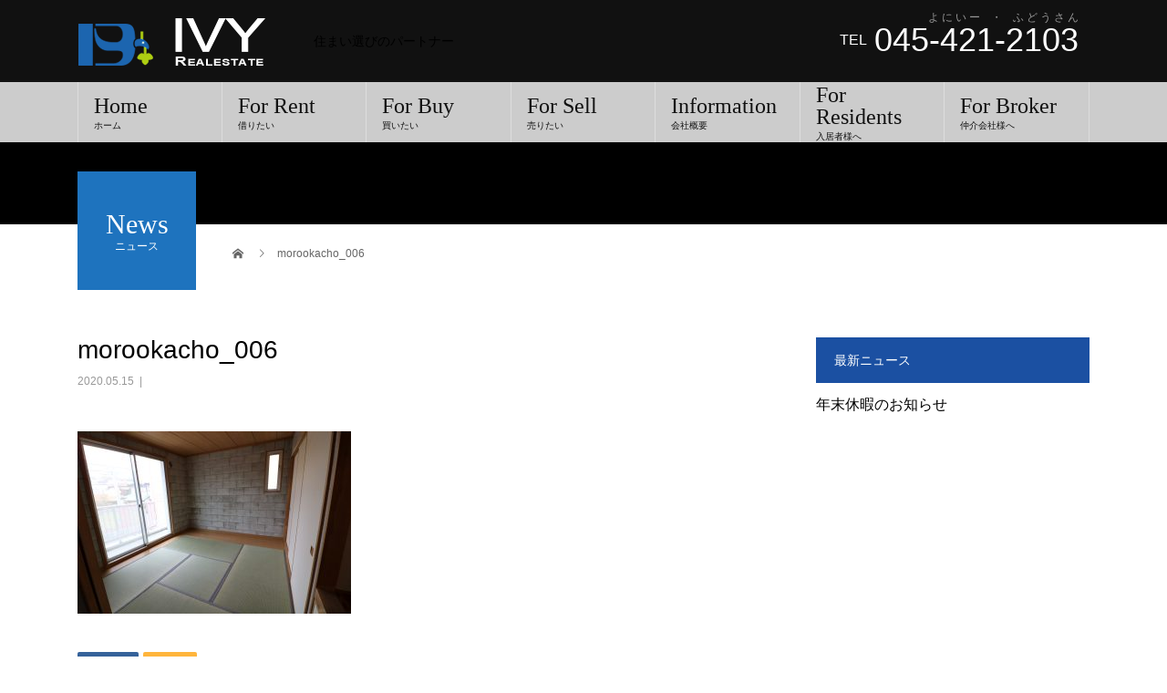

--- FILE ---
content_type: text/css
request_url: https://www.ivy-yokohama.jp/wp/wp-content/themes/beauty_tcd054/style.css?ver=1.4.1
body_size: 20551
content:
@charset "UTF-8";
/*
Theme Name:BEAUTY
Theme URI:
Description:WordPressテーマ「BEAUTY」
Author:Design Plus
Author URI:http://design-plus1.com/tcd-w/
Text Domain: tcd-w
Version:1.4.1
*/
/* ========================================================================== Foundation ========================================================================== */
/* Normalize ----------------------------------------------------------------- */
/*! normalize.css v7.0.0 | MIT License | github.com/necolas/normalize.css */
/* Document ========================================================================== */
/** 1. Correct the line height in all browsers. 2. Prevent adjustments of font size after orientation changes in IE on Windows Phone and in iOS. */
html { -ms-text-size-adjust: 100%; /* 2 */ -webkit-text-size-adjust: 100%; /* 2 */ line-height: 1.15; /* 1 */ }

/* Sections ========================================================================== */
/** Remove the margin in all browsers (opinionated). */
body { margin: 0; }

/** Add the correct display in IE 9-. */
article, aside, footer, header, nav, section { display: block; }

/** Correct the font size and margin on `h1` elements within `section` and `article` contexts in Chrome, Firefox, and Safari. */
h1 { margin: 0.67em 0; font-size: 2em; }

/* Grouping content ========================================================================== */
/** Add the correct display in IE 9-. 1. Add the correct display in IE. */
figcaption, figure, main { display: block; /* 1 */ }

/** Add the correct margin in IE 8. */
figure { margin: 1em 40px; }

/** 1. Add the correct box sizing in Firefox. 2. Show the overflow in Edge and IE. */
hr { -webkit-box-sizing: content-box; box-sizing: content-box; /* 1 */ height: 0; /* 1 */ overflow: visible; /* 2 */ }

/** 1. Correct the inheritance and scaling of font size in all browsers. 2. Correct the odd `em` font sizing in all browsers. */
pre { font-family: monospace, monospace; /* 1 */ font-size: 1em; /* 2 */ }

/* Text-level semantics ========================================================================== */
/** 1. Remove the gray background on active links in IE 10. 2. Remove gaps in links underline in iOS 8+ and Safari 8+. */
a { -webkit-text-decoration-skip: objects; /* 2 */ background-color: transparent; /* 1 */ }

/** 1. Remove the bottom border in Chrome 57- and Firefox 39-. 2. Add the correct text decoration in Chrome, Edge, IE, Opera, and Safari. */
abbr[title] { border-bottom: none; /* 1 */ text-decoration: underline; /* 2 */ -webkit-text-decoration: underline dotted; text-decoration: underline dotted; /* 2 */ }

/** Prevent the duplicate application of `bolder` by the next rule in Safari 6. */
b, strong { font-weight: inherit; }

/** Add the correct font weight in Chrome, Edge, and Safari. */
b, strong { font-weight: bolder; }

/** 1. Correct the inheritance and scaling of font size in all browsers. 2. Correct the odd `em` font sizing in all browsers. */
code, kbd, samp { font-family: monospace, monospace; /* 1 */ font-size: 1em; /* 2 */ }

/** Add the correct font style in Android 4.3-. */
dfn { font-style: italic; }

/** Add the correct background and color in IE 9-. */
mark { background-color: #ff0; color: #000; }

/** Add the correct font size in all browsers. */
small { font-size: 80%; }

/** Prevent `sub` and `sup` elements from affecting the line height in all browsers. */
sub, sup { position: relative; font-size: 75%; line-height: 0; vertical-align: baseline; }

sub { bottom: -0.25em; }

sup { top: -0.5em; }

/* Embedded content ========================================================================== */
/** Add the correct display in IE 9-. */
audio, video { display: inline-block; }

/** Add the correct display in iOS 4-7. */
audio:not([controls]) { display: none; height: 0; }

/** Remove the border on images inside links in IE 10-. */
img { border-style: none; }

/** Hide the overflow in IE. */
svg:not(:root) { overflow: hidden; }

/* Forms ========================================================================== */
/** 1. Change the font styles in all browsers (opinionated). 2. Remove the margin in Firefox and Safari. */
button, input, optgroup, select, textarea { margin: 0; /* 2 */ font-family: sans-serif; /* 1 */ font-size: 100%; /* 1 */ line-height: 1.15; /* 1 */ }

/** Show the overflow in IE. 1. Show the overflow in Edge. */
button, input { overflow: visible; /* 1 */ }

/** Remove the inheritance of text transform in Edge, Firefox, and IE. 1. Remove the inheritance of text transform in Firefox. */
button, select { text-transform: none; /* 1 */ }

/** 1. Prevent a WebKit bug where (2) destroys native `audio` and `video` controls in Android 4. 2. Correct the inability to style clickable types in iOS and Safari. */
button, html [type="button"], [type="reset"], [type="submit"] { -webkit-appearance: button; /* 2 */ }

/** Remove the inner border and padding in Firefox. */
button::-moz-focus-inner, [type="button"]::-moz-focus-inner, [type="reset"]::-moz-focus-inner, [type="submit"]::-moz-focus-inner { padding: 0; border-style: none; }

/** Restore the focus styles unset by the previous rule. */
button:-moz-focusring, [type="button"]:-moz-focusring, [type="reset"]:-moz-focusring, [type="submit"]:-moz-focusring { outline: 1px dotted ButtonText; }

/** Correct the padding in Firefox. */
fieldset { padding: 0.35em 0.75em 0.625em; }

/** 1. Correct the text wrapping in Edge and IE. 2. Correct the color inheritance from `fieldset` elements in IE. 3. Remove the padding so developers are not caught out when they zero out `fieldset` elements in all browsers. */
legend { -webkit-box-sizing: border-box; box-sizing: border-box; /* 1 */ display: table; /* 1 */ max-width: 100%; /* 1 */ padding: 0; /* 3 */ color: inherit; /* 2 */ white-space: normal; /* 1 */ }

/** 1. Add the correct display in IE 9-. 2. Add the correct vertical alignment in Chrome, Firefox, and Opera. */
progress { display: inline-block; /* 1 */ vertical-align: baseline; /* 2 */ }

/** Remove the default vertical scrollbar in IE. */
textarea { overflow: auto; }

/** 1. Add the correct box sizing in IE 10-. 2. Remove the padding in IE 10-. */
[type="checkbox"], [type="radio"] { -webkit-box-sizing: border-box; box-sizing: border-box; /* 1 */ padding: 0; /* 2 */ }

/** Correct the cursor style of increment and decrement buttons in Chrome. */
[type="number"]::-webkit-inner-spin-button, [type="number"]::-webkit-outer-spin-button { height: auto; }

/** 1. Correct the odd appearance in Chrome and Safari. 2. Correct the outline style in Safari. */
[type="search"] { -webkit-appearance: textfield; /* 1 */ outline-offset: -2px; /* 2 */ }

/** Remove the inner padding and cancel buttons in Chrome and Safari on macOS. */
[type="search"]::-webkit-search-cancel-button, [type="search"]::-webkit-search-decoration { -webkit-appearance: none; }

/** 1. Correct the inability to style clickable types in iOS and Safari. 2. Change font properties to `inherit` in Safari. */
::-webkit-file-upload-button { -webkit-appearance: button; /* 1 */ font: inherit; /* 2 */ }

/* Interactive ========================================================================== */
/* Add the correct display in IE 9-. 1. Add the correct display in Edge, IE, and Firefox. */
details, menu { display: block; }

/* Add the correct display in all browsers. */
summary { display: list-item; }

/* Scripting ========================================================================== */
/** Add the correct display in IE 9-. */
canvas { display: inline-block; }

/** Add the correct display in IE. */
template { display: none; }

/* Hidden ========================================================================== */
/** Add the correct display in IE 10-. */
[hidden] { display: none; }

/* Base ----------------------------------------------------------------- */
body { -webkit-font-smoothing: antialiased; color: #000; line-height: 1; }

a { color: #000; text-decoration: none; }

a, input { -webkit-transition-duration: 0.2s; transition-duration: 0.2s; -webkit-transition-property: background-color, color; transition-property: background-color, color; -webkit-transition-timing-function: ease; transition-timing-function: ease; }

img { vertical-align: bottom; }

h1, h2, h3, h4, h5, h6, p, ul { margin-top: 0; }

p { margin-bottom: 0; }

ul { padding-left: 0; }

li { list-style-type: none; }

/* -------------------------------------------------------------------------------- web fonts　ウェブフォントファイルを変更した場合はv=1.0の数字を変更（キャッシュ対策） -------------------------------------------------------------------------------- */
@font-face { src: url("assets/fonts/design_plus.eot?v=1.0"); src: url("assets/fonts/design_plus.eot?v=1.0#iefix") format("embedded-opentype"), url("assets/fonts/design_plus.woff?v=1.0") format("woff"), url("assets/fonts/design_plus.ttf?v=1.0") format("truetype"), url("assets/fonts/design_plus.svg?v=1.0#design_plus") format("svg"); font-family: "design_plus"; font-style: normal; font-weight: normal; }

/* keyframes */
@-webkit-keyframes fadeIn { from { opacity: 0; }
  to { opacity: 1; } }
@keyframes fadeIn { from { opacity: 0; }
  to { opacity: 1; } }

@-webkit-keyframes fadeOut { from {
    opacity: 1; visibility: visible; }
  to {
    opacity: 0; visibility: hidden; } }

@keyframes fadeOut { from {
    opacity: 1; visibility: visible; }
  to {
    opacity: 0; visibility: hidden; } }

@-webkit-keyframes slideDown { 0% { top: -100%; }
  100% { top: 0; } }

@keyframes slideDown { 0% { top: -100%; }
  100% { top: 0; } }

@-webkit-keyframes slideUp { 0% { bottom: -100%; }
  100% { bottom: 0; } }

@keyframes slideUp { 0% { bottom: -100%; }
  100% { bottom: 0; } }

@-webkit-keyframes fadeInUp { from {
    -webkit-transform: translateY(50%);
            transform: translateY(50%); opacity: 0; }
  to {
    -webkit-transform: translateY(0);
            transform: translateY(0); opacity: 1; } }

@keyframes fadeInUp { from {
    -webkit-transform: translateY(50%);
            transform: translateY(50%); opacity: 0; }
  to {
    -webkit-transform: translateY(0);
            transform: translateY(0); opacity: 1; } }

@-webkit-keyframes sliderItemAnimation { 0% {
    -webkit-transform: translate3d(0, 30px, 0);
            transform: translate3d(0, 30px, 0); opacity: 0; }
  100% {
    -webkit-transform: translate3d(0, 0, 0);
            transform: translate3d(0, 0, 0); opacity: 1; } }

@keyframes sliderItemAnimation { 0% {
    -webkit-transform: translate3d(0, 30px, 0);
            transform: translate3d(0, 30px, 0); opacity: 0; }
  100% {
    -webkit-transform: translate3d(0, 0, 0);
            transform: translate3d(0, 0, 0); opacity: 1; } }

/* ========================================================================== Layout ========================================================================== */
/* Inner ----------------------------------------------------------------- */
.l-inner { position: relative; width: 86.71875%; max-width: 1110px; margin-right: auto; margin-left: auto; }

@media only screen and (max-width: 991px) { .l-inner { -webkit-box-sizing: border-box; box-sizing: border-box; width: 88.88889%; } }

@media only screen and (max-width: 767px) { .l-inner { -webkit-box-sizing: border-box; box-sizing: border-box; width: 100%; padding: 0 20px; } }

/* Contents ----------------------------------------------------------------- */
.l-contents { display: -webkit-box; display: -ms-flexbox; display: flex; -webkit-box-pack: justify; -ms-flex-pack: justify; justify-content: space-between; margin-bottom: 100px; }

.l-contents--rev { -webkit-box-orient: horizontal; -webkit-box-direction: reverse; -ms-flex-direction: row-reverse; flex-direction: row-reverse; }

@media screen and (max-width: 991px) { .l-contents { display: block; } }

@media screen and (max-width: 767px) { .l-contents { margin-bottom: 40px; } }

/* Footer ----------------------------------------------------------------- */
.l-footer__info { color: #fff; }

.l-footer__info-inner { display: -webkit-box; display: -ms-flexbox; display: flex; -webkit-box-orient: vertical; -webkit-box-direction: normal; -ms-flex-direction: column; flex-direction: column; -webkit-box-align: center; -ms-flex-align: center; align-items: center; -webkit-box-pack: center; -ms-flex-pack: center; justify-content: center; padding: 50px 20px; text-align: center; }

.l-footer__logo { margin-bottom: 15px; }

.l-footer__logo a { color: #fff; }

.l-footer__address { margin-bottom: 13px; }

.l-footer__contact { display: block; margin-top: 30px; }

@media screen and (max-width: 767px) { .l-footer__info { margin-top: -1px; }
  .l-footer__info-inner { padding: 30px 20px; }
  .l-footer__address { margin-bottom: 15px; } }

/* Header ----------------------------------------------------------------- */

.l-header { width: 100%; }

.l-header--fixed { position: fixed; left: 0; z-index: 9; }

.l-header--fixed.is-active { border-bottom: 1px solid #ddd; }

.l-header__inner { display: -webkit-box; display: -ms-flexbox; display: flex; -webkit-box-align: center; -ms-flex-align: center; align-items: center; height: 90px; color: #fff; }

.l-header__logo { margin-right: 30px; margin-bottom: 0; }

.l-header__logo a { word-wrap: break-word; display: -webkit-box; display: -ms-flexbox; display: flex; -webkit-box-align: center; -ms-flex-align: center; align-items: center; overflow: hidden; color: #fff; line-height: 1; }

.l-header__logo--text a { width: 200px; }

.l-header__desc { -webkit-box-flex: 1; -ms-flex: 1; flex: 1; color: #999; font-size: 14px; }

@media only screen and (max-width: 991px) { .l-header { height: 60px; line-height: 60px; }
  .l-header--fixed.is-active { border-bottom: 0; }
  .l-header__inner { display: block; width: 100%; max-width: none; height: 100%; }
  .l-header__logo { height: 100%; margin-right: 0; padding-left: 5.55556%; }
  .l-header__desc { display: none; }
  .l-header__contact { display: none; } }

@media only screen and (max-width: 767px) { .l-header__logo { padding-left: 0; } }

/* Main ----------------------------------------------------------------- */
.l-main { position: relative; overflow: hidden; }

.l-header--fixed + .l-main { padding-top: 156px; }

.l-main__inner { padding-top: 124px; }

@media screen and (min-width: 992px) { .l-main > .p-breadcrumb { display: none; } }

@media only screen and (max-width: 991px) { .l-header--fixed + .l-main { padding-top: 60px; }
  .l-main__inner { padding-top: 0; }
  .l-main__inner .p-breadcrumb { display: none; } }

/* Primary ----------------------------------------------------------------- */
.l-primary { -webkit-box-sizing: border-box; box-sizing: border-box; width: calc(100% - 3.6% - 300px); }

.l-primary--full { width: 100%; }

@media screen and (max-width: 991px) { .l-primary { width: 100%; margin-bottom: 50px; } }

@media screen and (max-width: 767px) { .l-primary { margin-bottom: 30px; } }

/* Secondary ----------------------------------------------------------------- */
.l-secondary { -webkit-box-sizing: border-box; box-sizing: border-box; width: 300px; }

@media screen and (max-width: 991px) { .l-secondary { width: 100%; } }

/* ========================================================================== Object ========================================================================== */
/* Component ----------------------------------------------------------------- */
.c-breadcrumb__item { display: inline; }

.c-breadcrumb__item + .c-breadcrumb__item::before { margin-right: 12px; margin-left: 12px; font-family: "design_plus"; content: "\e910"; }

.c-breadcrumb__item--home a::before { position: relative; top: -1px; font-family: "design_plus"; content: "\e90c"; vertical-align: middle; }

.c-breadcrumb__item--home span { display: none; }

@media only screen and (max-width: 767px) { .c-breadcrumb__item + .c-breadcrumb__item::before { margin-right: 5px; margin-left: 5px; vertical-align: -1px; }
  .c-breadcrumb__item--home a::before { vertical-align: -1px; } }

/** コメント */
.c-comment { margin-bottom: 50px; font-size: 12px; }

.c-comment input, .c-comment textarea { -webkit-box-sizing: border-box; box-sizing: border-box; border-radius: 0; }

.c-comment input, .c-comment textarea { -webkit-appearance: none; -moz-appearance: none; appearance: none; }

.c-comment__tab { display: -webkit-box; display: -ms-flexbox; display: flex; margin-bottom: 25px; }

.c-comment__tab-item { display: -webkit-box; display: -ms-flexbox; display: flex; -webkit-box-flex: 1; -ms-flex: 1; flex: 1; text-align: center; }

.c-comment__tab-item.is-active + .c-comment__tab-item a { border-left-color: #333; }

.c-comment__tab-item.is-active a, .c-comment__tab-item.is-active p { position: relative; border: 0; background: #333; color: #fff; }

.c-comment__tab-item.is-active a:after, .c-comment__tab-item.is-active p:after { position: absolute; right: 0; bottom: -17px; left: 0; width: 0; height: 0; margin: auto; border-width: 10px; border-style: solid; border-color: #333 transparent transparent transparent; content: ""; }

.c-comment__tab-item a, .c-comment__tab-item p { display: block; width: 100%; padding: 15px; border: 1px solid #ccc; color: #333; font-size: 11px; line-height: 180%; text-decoration: none; }

.c-comment__tab-item a:hover { border-color: #333; background: #333; color: #fff; }

/* コメントの基本部分 */
.c-comment__list { padding-left: 0; }

.c-comment__list-item { margin-bottom: 15px; padding: 15px 20px 0; border: 1px solid #ccc; color: #777; list-style: none; }

/* コメント本文 */
.c-comment__item-body p { margin-bottom: 15px; line-height: 2.4; }

/* コメントの情報部分 */
.c-comment__item-header { position: relative; margin-bottom: 10px; }

.c-comment__item-avatar { width: 40px; height: 40px; margin-right: 10px; float: left; }

.c-comment__item-author { display: block; margin-bottom: 10px; padding-top: 3px; }

.c-comment__item-author a { text-decoration: underline; }

.c-comment__item-date { display: block; color: #757676; font-size: 11px; }

.c-comment__item-act { position: absolute; top: 0; right: 0; margin-top: 5px; padding-left: 10px; font-size: 11px; }

.c-comment__item-act > li { display: inline; margin-right: 6px; padding-right: 10px; border-right: 1px solid #aaa; }

.c-comment__item-act > li:last-child { margin-right: 0; padding-right: 0; border-right: 0; }

/* ページナビ */
.c-comment__pager { margin-bottom: 10px; }

.c-comment__pager a, .c-comment__pager span { display: inline; margin-right: 10px; float: left; }

.c-comment__pager span { text-decoration: underline; }

/* メッセージ、警告文 */
.c-comment__item-note { display: block; margin-bottom: 1em; padding: 10px 15px; border: 1px solid #94ddd4; background: #d6f4f0; color: #33a8e5; font-size: 11px; }

/* トラックバック */
.c-comment__trackback-url { -webkit-box-sizing: border-box; box-sizing: border-box; padding: 10px; background: #fafafa; font-size: 11px; }

.trackback_time { margin: 0 0 7px 0px; color: #757676; font-size: 11px; }

.trackback_title { margin: 2px 0 8px 0; margin: 0 0 10px 0px; line-height: 160%; }

/* コメントフォーム */
.c-comment__form-wrapper { margin: 0 0 20px; padding: 15px; border: 1px solid #ccc; }

.c-comment__cancel { margin-bottom: 1em; color: #666; font-size: 11px; }

.c-comment__cancel a { color: #666; }

.c-comment__cancel a:before { display: inline-block; font-family: "design_plus"; content: "\e910"; }

.c-comment__form-login { color: #666; font-size: 11px; }

.c-comment__form-login a { color: #666; }

.c-comment__input { margin-bottom: 12px; text-align: left; }

.c-comment__input input { width: 100%; padding-top: 5px; padding-bottom: 5px; border: 1px solid #ccc; color: #777; }

.c-comment__input textarea { width: 100%; height: 150px; margin-top: 15px; overflow: auto; border: 1px solid #ccc; color: #777; font-size: 11px; }

.c-comment__label-text { display: block; margin-bottom: 5px; color: #666; font-size: 11px; }

.c-comment__form-submit { -moz-transition: background-color 200ms ease-in-out; -ms-transition: background-color 200ms ease-in-out; -o-transition: background-color 200ms ease-in-out; -webkit-transition: background-color 200ms ease-in-out; display: block; width: 200px; height: 50px; margin: 15px auto 0; border: 0; background: #aaa; color: #fff; font-size: 14px; cursor: pointer; transition: background-color 200ms ease-in-out; }

.c-comment__form-hidden { display: none; }

/* パスワード保護 */
.c-comment__password-protected { margin: 0 38px 30px; padding: 10px 20px; border-radius: 5px; background: #3db4b2; color: #fff; text-align: center; }

.c-comment__password-protected p { font-size: 12px; line-height: 160%; }

@media only screen and (max-width: 767px) { .c-comment__item-act { position: static; margin-top: 10px; padding-left: 0; }
  .c-comment__tab-item a, .c-comment__tab-item p { padding: 5px 10px; }
  .c-comment__tab-item.is-active a, .c-comment__tab-item.is-active p { display: -webkit-box; display: -ms-flexbox; display: flex; -webkit-box-align: center; -ms-flex-align: center; align-items: center; -webkit-box-pack: center; -ms-flex-pack: center; justify-content: center; } }

/* ヘッダー動画時キャッチコピー */
.p-header-video, .p-header-video .vegas-wrapper, .p-header-youtube { display: -webkit-box; display: -ms-flexbox; display: flex; -webkit-box-align: center; -ms-flex-align: center; align-items: center; -webkit-box-pack: center; -ms-flex-pack: center; justify-content: center; }

.p-header-video .caption, .p-header-youtube .caption { width: calc(100% * 1150 / 1280); max-width: 1150px; text-align: center; }

.p-header-video .caption .title, .p-header-youtube .caption .title { margin-bottom: 12.4px; font-size: 40px; line-height: 1.4; }

.p-header-video .caption .desc, .p-header-youtube .caption .desc { margin-bottom: 20.4px; font-size: 16px; line-height: 2.2; }

/* ヘッダー動画時キャッチコピーのアニメーション */
#js-header-video .caption .title, #js-header-youtube .caption .title, #js-header-video .caption .button, #js-header-youtube .caption .button { opacity: 0; }

#js-header-youtube .caption.first_active .title, #js-header-video .caption.first_active .title { -webkit-animation: opacityAnimation 0.5 ease forwards 0.75s; animation: opacityAnimation 0.5s ease forwards 0.75s; }

#js-header-youtube .caption.first_active .button, #js-header-video .caption.first_active .button { -webkit-animation: opacityAnimation 0.25s ease forwards 1.25s; animation: opacityAnimation 0.25s ease forwards 1.25s; }

@-webkit-keyframes opacityAnimation { 0% { }
  100% { opacity: 1; } }

@keyframes opacityAnimation { 0% { }
  100% { opacity: 1; } }

/** header video */
.c-header-video { position: relative; width: 100%; background: #000; background-position: center center; background-repeat: no-repeat; background-size: cover; }

.c-header-video__overlay { position: absolute; top: 0px; left: 0px; width: 100%; height: 100%; z-index: 2; }

/** header youtube */
.c-header-youtube { position: relative; width: 100%; background: #000; background-position: center center; background-repeat: no-repeat; background-size: cover; }

.c-header-youtube__overlay { position: absolute; top: 0px; left: 0px; width: 100%; height: 100%; z-index: 2; }

/** Load */
@-webkit-keyframes loading-circle { 0% { -webkit-transform: rotate(0deg);
    transform: rotate(0deg); }
  100% { -webkit-transform: rotate(360deg);
    transform: rotate(360deg); } }

@keyframes loading-circle { 0% { -webkit-transform: rotate(0deg);
    transform: rotate(0deg); }
  100% { -webkit-transform: rotate(360deg);
    transform: rotate(360deg); } }

@-webkit-keyframes loading-square-base { 0% { bottom: 10px;
    opacity: 0; }
  5%, 50% { bottom: 0;
    opacity: 1; }
  55%, 100% { bottom: -10px;
    opacity: 0; } }

@keyframes loading-square-base { 0% { bottom: 10px;
    opacity: 0; }
  5%, 50% { bottom: 0;
    opacity: 1; }
  55%, 100% { bottom: -10px;
    opacity: 0; } }

@-webkit-keyframes loading-dots-fadein { 100% { opacity: 1; } }

@keyframes loading-dots-fadein { 100% { opacity: 1; } }

@-webkit-keyframes loading-dots-first-dot { 100% { -webkit-transform: translate(1em);
    transform: translate(1em);
    opacity: 1; } }

@keyframes loading-dots-first-dot { 100% { -webkit-transform: translate(1em);
    transform: translate(1em);
    opacity: 1; } }

@-webkit-keyframes loading-dots-middle-dots { 100% { -webkit-transform: translate(1em);
    transform: translate(1em); } }

@keyframes loading-dots-middle-dots { 100% { -webkit-transform: translate(1em);
    transform: translate(1em); } }

@-webkit-keyframes loading-dots-last-dot { 100% { -webkit-transform: translate(2em);
    transform: translate(2em);
    opacity: 0; } }

@keyframes loading-dots-last-dot { 100% { -webkit-transform: translate(2em);
    transform: translate(2em);
    opacity: 0; } }

/*#site_wrap { display: none; }*/
#site_loader_overlay { position: fixed; top: 0px; left: 0px; width: 100%; width: 100vw; height: 100%; height: 100vh; background: #fff; opacity: 1; z-index: 99999; }

/* type1 */
.c-load--type1 { -webkit-animation: loading-circle 1.1s infinite linear; position: fixed; top: 0; right: 0; bottom: 0; left: 0; width: 48px; height: 48px; margin: auto; border-radius: 50%; font-size: 10px; text-indent: -9999em; animation: loading-circle 1.1s infinite linear; }

/* type2 */
.c-load--type2 { position: fixed; top: 0; right: 0; bottom: 0; left: 0; width: 44px; height: 44px; margin: auto; }

.c-load--type2::before { display: block; position: absolute; bottom: 0; left: 0; width: 12px; height: 12px; -webkit-animation: loading-square-loader 5.4s linear forwards infinite; animation: loading-square-loader 5.4s linear forwards infinite; content: ''; }

.c-load--type2::after { display: block; position: absolute; bottom: 10px; left: 0; width: 12px; height: 12px; -webkit-animation: loading-square-base 5.4s linear forwards infinite; animation: loading-square-base 5.4s linear forwards infinite; content: ''; opacity: 0; }

/* type3 */
.c-load--type3 { -webkit-animation: loading-dots-fadein .5s linear forwards; position: fixed; top: 50%; left: 0; width: 100%; min-width: 160px; font-size: 16px; text-align: center; animation: loading-dots-fadein .5s linear forwards; opacity: 0; }

#site_loader_animation i { -webkit-animation: loading-dots-middle-dots .5s linear infinite; display: inline-block; width: .5em; height: .5em; margin: 0 .25em; border-radius: 50%; background: #e0e0e0; animation: loading-dots-middle-dots .5s linear infinite; vertical-align: middle; }

#site_loader_animation i:first-child { -webkit-animation: loading-dots-first-dot .5s infinite; -webkit-transform: translate(-1em); transform: translate(-1em); -webkit-animation: loading-dots-first-dot .5s linear infinite; animation: loading-dots-first-dot .5s linear infinite; opacity: 0; }

#site_loader_animation i:last-child { -webkit-animation: loading-dots-last-dot .5s linear infinite; animation: loading-dots-last-dot .5s linear infinite; }

@media only screen and (max-width: 767px) { .c-load--type1 { width: 30px; height: 30px; }
  .c-load--type2::before { width: 8px; height: 8px; }
  .c-load--type2::after { width: 8px; height: 8px; }
  #site_loader_animation i { width: 0.25em; height: 0.25em; margin: 0 0.125em; } }

.c-logo { display: -webkit-box; display: -ms-flexbox; display: flex; }

.c-logo a { text-align: center; }

.c-logo img { vertical-align: middle; }

.c-logo--retina img { width: 50%; }

.c-menu-btn { display: none; position: absolute; top: 0; right: 0; color: #fff; text-align: center; font-family: "ＭＳ Ｐ明朝", "細明朝体", "ヒラギノ明朝 Pro W3";}

.c-menu-btn::before { font-family: "design_plus"; font-size: 18px; content: "\f0c9"; }

@media only screen and (max-width: 991px) { .c-menu-btn { display: block; } }

.c-meta-box { -webkit-box-sizing: border-box; box-sizing: border-box; padding: 22px 20px; background: #fafafa; font-size: 12px; }

.c-meta-box__item { position: relative; margin-right: 15px; padding-right: 15px; padding-left: 20px; float: left; border-right: 1px solid #ddd; list-style: none; }

.c-meta-box__item:last-child { border-right: none; }

.c-meta-box__item::before { position: absolute; left: 0; color: #aaa; font-family: "design_plus"; }

.c-meta-box__item--author::before { content: "\e90d"; }

.c-meta-box__item--category::before { content: "\e92f"; }

.c-meta-box__item--tag::before { content: "\e935"; }

.c-meta-box__item--comment::before { content: "\e916"; }

@media only screen and (max-width: 767px) { .c-meta-box { margin-bottom: 10px; padding: 0; background: none; }
  .c-meta-box__item { margin-bottom: 20px; float: none; border-right: 0; } }

.c-nav01 { display: -webkit-box; display: -ms-flexbox; display: flex; border-collapse: collapse; }

.c-nav01__item { -webkit-box-sizing: border-box; box-sizing: border-box; position: relative; -webkit-box-flex: 1; -ms-flex: 1; flex: 1; width: 50%; border: 1px solid #ddd; font-size: 14px; list-style: none; }

.c-nav01__item:only-child { margin-left: 0; }

.c-nav01__item:only-child a { -webkit-box-pack: center; -ms-flex-pack: center; justify-content: center; }

.c-nav01__item a { -webkit-box-align: center; -ms-flex-align: center; -ms-grid-row-align: center; -webkit-box-sizing: border-box; box-sizing: border-box; display: -webkit-box; display: -ms-flexbox; display: flex; align-items: center; height: 100%; }

.c-nav01__item a:hover { background: #f6f6f6; }

.c-nav01__item--prev::before { position: absolute; top: 0; bottom: 0; left: 25px; width: 18px; height: 18px; margin: auto; font-family: "design_plus"; font-size: 18px; line-height: 100%; content: "\e90f"; }

.c-nav01__item--next { margin-left: -1px; }

.c-nav01__item--next::after { position: absolute; top: 0; right: 25px; bottom: 0; width: 18px; height: 18px; margin: auto; margin: auto; font-family: "design_plus"; font-size: 18px; line-height: 100%; content: "\e910"; }

@media only screen and (max-width: 991px) { .c-nav01__item--prev a::before { content: attr(data-prev); }
  .c-nav01__item--prev a span { display: none; }
  .c-nav01__item--next a::before { content: attr(data-next); }
  .c-nav01__item--next a span { display: none; } }

@media only screen and (max-width: 767px) { .c-nav01__item { width: 50%; height: 50px; font-size: 12px; text-align: center; }
  .c-nav01__item a { -webkit-box-sizing: border-box; box-sizing: border-box; display: block; width: 100%; height: 48px; padding: 0; line-height: 48px; }
  .c-nav01__item--prev::before { left: 16px; width: 18px; height: 18px; }
  .c-nav01__item--next::after { right: 16px; width: 18px; height: 18px; } }

.c-pw__desc { line-height: 2.5; }

.c-pw__desc p { margin-bottom: 16px; line-height: 2.5; }

.c-pw__btn { -webkit-box-sizing: border-box; box-sizing: border-box; display: inline-block; padding: 13px 20px; color: #fff !important; font-size: 14px; line-height: 1; text-align: center; }

.c-pw__btn:hover { background: #333; color: #fff; }

.c-pw__btn--register { min-width: 160px; margin-bottom: 32px; }

.c-pw__btn--submit { min-width: 100px; border: 0; border-radius: 0; cursor: pointer; }

.c-pw .c-pw__btn:hover { text-decoration: none; }

.c-pw__box { -webkit-box-sizing: border-box; box-sizing: border-box; margin-bottom: 40px; padding: 25px 36px; border: 1px solid #ddd; background: #f5f5f5; }

.c-pw__box .c-pw__box-desc { margin-bottom: 20px; line-height: 1.2; }

.c-pw__box-inner { -webkit-box-align: center; -ms-flex-align: center; -ms-grid-row-align: center; display: -webkit-box; display: -ms-flexbox; display: flex; align-items: center; }

.c-pw__box-label { margin-right: 14px; }

.c-pw__box-input { -webkit-box-sizing: border-box; box-sizing: border-box; -webkit-box-flex: 1; -ms-flex: 1; flex: 1; width: 250px; height: 40px; margin-right: 14px; padding: 0 10px; border: 1px solid #ddd; -webkit-box-shadow: none; box-shadow: none; }

@media only screen and (max-width: 767px) { .c-pw__box { margin: 0 auto 30px; padding: 20px; text-align: center; }
  .c-pw__box-inner { -webkit-box-orient: vertical; -webkit-box-direction: normal; -ms-flex-direction: column; flex-direction: column; }
  .c-pw__box-label { display: block; margin-right: 0; margin-bottom: 1em; font-size: 12px; }
  .c-pw__box-input { display: block; width: 100%; margin-right: 0; margin-bottom: 1em; } }

/** Share */
.c-share__btn { list-style: none; }

.c-share__icn { speak: none; -moz-osx-font-smoothing: grayscale; -webkit-font-smoothing: antialiased; font-family: "design_plus" !important; font-style: normal; /* use !important to prevent issues with browser extensions that change fonts */ font-variant: normal; font-weight: normal; line-height: 1; text-transform: none; /* Better Font Rendering */ }

.c-share__icn--facebook::before { content: "\e902"; }

.c-share__icn--facebook2::before { content: "\e903"; }

.c-share__icn--feedly::before { content: "\e907"; }

.c-share__icn--google-plus::before { content: "\e900"; }

.c-share__icn--google-plus2::before { content: "\e901"; }

.c-share__icn--hatebu::before { content: "\e908"; }

.c-share__icn--line::before { content: "\e909"; }

.c-share__icn--pinterest::before { content: "\e905"; }

.c-share__icn--pocket::before { content: "\e90a"; }

.c-share__icn--rss::before { content: "\e90b"; }

.c-share__icn--rss2::before { content: "\e906"; }

.c-share__icn--twitter::before { content: "\e904"; }

.c-share--sm { min-width: 27px; line-height: 25px; }

.c-share--sm .c-share__btn { margin-right: 5px; margin-bottom: 5px; }

.c-share--sm a { padding: 1px 5px 0; }

.c-share--sm .c-share__icn { position: relative; top: 3px; font-size: 1.3em; text-shadow: 1px 1px 0 rgba(255, 255, 255, 0.1); }

.c-share--sm .c-share__title { margin: 0 3px 0 2px; line-height: 20px; }

.c-share--lg .c-share__btn { width: 24%; margin-right: 1%; margin-bottom: 2px; }

@media only screen and (max-width: 767px) { .c-share--lg .c-share__btn { width: 47%; margin-right: 3%; margin-bottom: 3%; } }

.c-share--lg .c-share__btn:nth-child(4n) { margin-right: 0; }

.c-share--lg .c-share__btn a { padding: 10px 2px; }

.c-share--lg .c-share__icn { position: relative; top: 3px; font-size: 140%; }

.c-share--lg .c-share__title { margin: 0 3px 0 4px; }

.c-share--color a { color: #fff; }

.c-share--color a:hover { -webkit-transform: translate3d(0, 1px, 0); transform: translate3d(0, 1px, 0); }

.c-share--color .c-share__btn--twitter a { background-color: #55acee; }

.c-share--color .c-share__btn--twitter a:hover { background-color: #468ec5; }

.c-share--color .c-share__btn--facebook a { background-color: #35629a; }

.c-share--color .c-share__btn--facebook a:hover { background-color: #1f3669; }

.c-share--color .c-share__btn--google-plus a { background-color: #dd4b39; }

.c-share--color .c-share__btn--google-plus a:hover { background-color: #b94031; }

.c-share--color .c-share__btn--hatebu a { background-color: #3c7dd1; }

.c-share--color .c-share__btn--hatebu a:hover { background-color: #0270ac; }

.c-share--color .c-share__btn--pocket a { background-color: #ee4056; }

.c-share--color .c-share__btn--pocket a:hover { background-color: #c53648; }

.c-share--color .c-share__btn--rss a { background-color: #ffb53c; }

.c-share--color .c-share__btn--rss a:hover { background-color: #e09900; }

.c-share--color .c-share__btn--feedly a { background-color: #6cc655; }

.c-share--color .c-share__btn--feedly a:hover { background-color: #5ca449; }

.c-share--color .c-share__btn--pinterest a { background-color: #d4121c; }

.c-share--color .c-share__btn--pinterest a:hover { background-color: #a42f35; }

.c-share--mono a { border: 1px solid rgba(0, 0, 0, 0.1); background: #fafafa; color: #222; }

.c-share--mono a:hover { border-color: rgba(255, 255, 255, 0.1); color: #fff; }

.c-share--mono .c-share__btn--twitter a:hover { background-color: #55acee; }

.c-share--mono .c-share__btn--facebook a:hover { background-color: #35629a; }

.c-share--mono .c-share__btn--google-plus a:hover { background-color: #dd4b39; }

.c-share--mono .c-share__btn--hatebu a:hover { background-color: #3c7dd1; }

.c-share--mono .c-share__btn--pocket a:hover { background-color: #ee4056; }

.c-share--mono .c-share__btn--rss a:hover { background-color: #ff8c00; }

.c-share--mono .c-share__btn--feedly a:hover { background-color: #6cc655; }

.c-share--mono .c-share__btn--pinterest a:hover { background-color: #d4121c; }

.c-share__btn { -webkit-box-sizing: border-box; box-sizing: border-box; float: left; font-size: 12px; text-align: center; }

.c-share__btn a { display: block; border-radius: 2px; -webkit-box-shadow: 0 1px 0 rgba(0, 0, 0, 0.03); box-shadow: 0 1px 0 rgba(0, 0, 0, 0.03); }

@media screen and (max-width: 767px) { .c-share--sm .c-share__icn { left: 1px; }
  .c-share--sm .c-share__title { display: none; } }

.c-share--official .c-share__btn { margin-right: 5px; margin-bottom: 5px; line-height: 1; }

.c-share--official .c-share__btn--twitter { width: 74px; }

.c-share--official .c-share__btn--facebook:hover { text-decoration: none; }

.c-share--official .c-share__btn--google-plus { width: 58px; }

.c-share--official .c-share__btn--pocket { width: 88px; }

@media only screen and (max-width: 991px) { .c-share__btn { margin-bottom: 5px; } }

/* Project ----------------------------------------------------------------- */
/* Address */
.p-address { max-width: 100%; color: #fff; font-size: 14px; line-height: 2; }

.p-address a { color: #fff; }

@media screen and (max-width: 767px) { .p-address { font-size: 12px; line-height: 1.7; } }

/* Article01 */
.p-article01 { -webkit-box-sizing: border-box; box-sizing: border-box; height: 160px; border: 1px solid #ddd; }

.p-article01__img { display: block; width: 255px; height: 160px; margin: -1px; margin-right: 0; float: left; }

.p-article01__img img { width: 100%; height: auto; }

.p-article01__content { display: -webkit-box; display: -ms-flexbox; display: flex; -webkit-box-orient: vertical; -webkit-box-direction: normal; -ms-flex-direction: column; flex-direction: column; -webkit-box-pack: center; -ms-flex-pack: center; justify-content: center; height: 100%; padding: 0 5.19481%; }

.p-article01__title { margin-bottom: 7px; color: #000; font-size: 16px; font-weight: 400; line-height: 1.7; }

.p-article01__meta { color: #999; font-size: 12px; line-height: 1.2; }

.p-article01__cat a { color: #999; }

.p-article01__date + .p-article01__cat::before { margin: 0 6px; content: "|"; }

@media screen and (max-width: 767px) { .p-article01 { height: auto; border: 0; }
  .p-article01__img { width: 100%; height: auto; margin: 0 0 9px; float: none; }
  .p-article01__content { display: block; padding: 0; }
  .p-article01__title { margin-bottom: 6px; font-size: 14px; }
  .p-article01__meta { font-size: 10px; line-height: 1.5; } }

/* Article02 */
.p-article02 { display: -webkit-box; display: -ms-flexbox; display: flex; padding: 11px; border-bottom: 1px solid #ddd; }

.p-article02:last-child { border-bottom: 0; }

.p-article02__img { display: block; width: 120px; height: 120px; margin-right: 20px; overflow: hidden; }

.p-article02__img img { width: 100%; height: auto; }

.p-article02__content { display: -webkit-box; display: -ms-flexbox; display: flex; -webkit-box-flex: 1; -ms-flex: 1; flex: 1; -webkit-box-orient: vertical; -webkit-box-direction: normal; -ms-flex-direction: column; flex-direction: column; -webkit-box-pack: center; -ms-flex-pack: center; justify-content: center; }

.p-article02__date { margin-top: 6px; color: #999; font-size: 12px; line-height: 1; }

.p-article02__title { margin-bottom: 0; font-size: 14px; font-weight: 400; line-height: 1.7; }

@media screen and (max-width: 767px) { .p-article02 { padding: 14px; }
  .p-article02__img { width: 110px; height: 110px; margin-right: 18px; }
  .p-article02__date { margin-top: 7px; font-size: 10px; } }

/* Article03 */
.p-article03 { display: -webkit-box !important; display: -ms-flexbox !important; display: flex !important; -webkit-box-align: center; -ms-flex-align: center; align-items: center; height: 150px; background: #fff; }

.p-article03__img { display: block; width: 150px; height: 150px; }

.p-article03__img img { width: 100%; height: auto; }

.p-article03__title { -webkit-box-flex: 1; -ms-flex: 1; flex: 1; max-width: 100%; margin-bottom: 0; padding: 0 6.88705%; font-size: 14px; font-weight: 400; line-height: 1.7; }

@media screen and (max-width: 991px) { .p-article03 { display: block !important; height: auto; padding: 12px 12px 12px; border: 1px solid #ddd; }
  .p-article03__img { width: 100%; height: auto; }
  .p-article03__title { padding: 12px 0 0; } }

@media screen and (max-width: 767px) { .p-article03__title { font-size: 12px; } }

/* Article04 */
.p-article04 a { -webkit-box-sizing: border-box; box-sizing: border-box; display: block; padding: 16px 16px 2px; border: 1px solid #ddd; background: #ffffff !important; }

.p-article04__img { margin-bottom: 12px; overflow: hidden; }

.p-article04__img img { width: 100%; height: auto; }

.p-article04__title { font-size: 14px; font-weight: 400; line-height: 1.7; }

@media screen and (max-width: 767px) { .p-article04 a { padding: 0; border: 0; }
  .p-article04__img { margin-bottom: 7px; }
  .p-article04__title { margin-bottom: 0; } }

/* Article05 */
.p-article05 a { -webkit-box-sizing: border-box; box-sizing: border-box; display: -webkit-box; display: -ms-flexbox; display: flex; -webkit-box-align: center; -ms-flex-align: center; align-items: center; height: 150px; }

.p-article05__img { width: 150px; height: 150px; overflow: hidden; }

.p-article05__img img { width: 100%; height: auto; }

.p-article05__content { -webkit-box-sizing: border-box; box-sizing: border-box; display: -webkit-box; display: -ms-flexbox; display: flex; -webkit-box-flex: 1; -ms-flex: 1; flex: 1; -webkit-box-orient: vertical; -webkit-box-direction: normal; -ms-flex-direction: column; flex-direction: column; -webkit-box-pack: center; -ms-flex-pack: center; justify-content: center; height: 100%; padding: 0 5.26316%; border: 1px solid #ddd; border-left: 0; background: #fff; text-align: left; }

.p-article05__title { margin-bottom: 9px; font-size: 14px; line-height: 1.7; }

.p-article05__date { color: #aaa; font-size: 12px; }

@media screen and (max-width: 1070px) { .p-article05 a { display: block; height: auto; border: 0; }
  .p-article05__img { width: 100%; height: auto; margin: 0 0 9px; }
  .p-article05__content { padding: 0; border: 0; } }

@media screen and (max-width: 500px) { .p-article05__title { font-weight: 400; }
  .p-article05__date { font-size: 10px; } }

/* Article06 */
.p-article06 { text-align: left; }

.p-article06 a { -webkit-box-sizing: border-box; box-sizing: border-box; display: -webkit-box; display: -ms-flexbox; display: flex; height: 100%; padding: 15px; background: #f4f4f4 !important; }

.p-article06__img { width: 52.85714%; margin-right: 20px; overflow: hidden; }

.p-article06__img img { width: 100%; height: auto; }

.p-article06__content { -webkit-box-flex: 1; -ms-flex: 1; flex: 1; margin-top: 3px; }

.p-article06__position { margin-bottom: 12px; color: #333; font-size: 12px; }

.p-article06__name { margin-bottom: 11px; color: #000; font-size: 16px; -webkit-transition-duration: 0.2; transition-duration: 0.2; -webkit-transition-property: color; transition-property: color; }

.p-article06__comment { font-size: 14px; line-height: 1.7; }

@media screen and (max-width: 1119px) { .p-article06__img { width: 185px; } }

@media screen and (max-width: 767px) { .p-article06 a { padding: 13px; }
  .p-article06__position { margin-bottom: 9px; }
  .p-article06__name { margin-bottom: 9px; font-size: 14px; } }

@media screen and (max-width: 500px) { .p-article06__img { width: 45.91837%; } }

.p-author { display: -webkit-box; display: -ms-flexbox; display: flex; -webkit-box-align: center; -ms-flex-align: center; align-items: center; }

.p-author__img { display: block; width: 45px; margin-right: 18px; }

.p-author__img img { width: 100%; height: auto; }

.p-author__job { margin-right: 14px; font-size: 12px; line-height: 1.33; }

.p-author__name { font-size: 16px; font-weight: 700; }

/* Banner */
.p-banner-list { margin-bottom: 0; line-height: 1; }

.p-banner-list__item { position: relative; width: 100%; height: 140px; margin: 0 auto 20px; overflow: hidden; }

.p-banner-list__item a { display: block; position: relative; height: 100%; }

.p-banner-list__item a:hover .p-banner-list__item-catch { left: 48px; }

.p-banner-list__item img { width: 100%; height: auto; }

.p-banner-list__item-catch { display: -webkit-box; display: -ms-flexbox; display: flex; position: absolute; top: 0; bottom: 0; left: 28px; -webkit-box-orient: vertical; -webkit-box-direction: normal; -ms-flex-direction: column; flex-direction: column; -webkit-box-pack: center; -ms-flex-pack: center; justify-content: center; margin: auto; font-size: 28px; -webkit-transition-duration: 0.5s; transition-duration: 0.5s; -webkit-transition-property: left; transition-property: left; z-index: 1; }

.p-banner-list__item-sub { display: block; margin-top: 5px; font-size: 14px; }

@media screen and (max-width: 991px) { .p-banner-list { display: -webkit-box; display: -ms-flexbox; display: flex; -ms-flex-wrap: wrap; flex-wrap: wrap; -webkit-box-pack: justify; -ms-flex-pack: justify; justify-content: space-between; }
  .p-banner-list__item { width: calc(50% - 10px); margin: 0 0 20px; } }

@media screen and (max-width: 700px) { .p-banner-list { display: block; }
  .p-banner-list__item { width: 300px; margin: 0 auto 20px; } }

@media screen and (max-width: 320px) { .p-banner-list__item { margin-right: -10px; margin-left: -10px; } }

/* Blog slider */
.p-blog-slider { overflow: hidden; background: #f4f4f4; }

.p-blog-slider .slick-initialized .slick-track { display: -webkit-box; display: -ms-flexbox; display: flex; }

.p-blog-slider .slick-track::before, .p-blog-slider .slick-track::after { display: none; }

.p-blog-slider .slick-list { margin-right: -10px; }

.p-blog-slider .slick-arrow:hover::before { color: #aaa; }

.p-blog-slider .slick-arrow::before { width: 14px; color: #000; font-family: "design_plus"; opacity: 1; -webkit-transition-duration: 0.2s; transition-duration: 0.2s; -webkit-transition-property: color; transition-property: color; }

.p-blog-slider .slick-prev { left: -34px; }

.p-blog-slider .slick-prev::before { content: "\e90f"; }

.p-blog-slider .slick-next { right: -36px; }

.p-blog-slider .slick-next::before { content: "\e910"; }

.p-blog-slider__inner { padding-top: 60px; padding-bottom: 60px; }

.p-blog-slider__item { margin-right: 10px; }

@media screen and (max-width: 991px) { .p-blog-slider .slick-list { margin-right: -30px; }
  .p-blog-slider__inner { padding-top: 30px; padding-bottom: 30px; }
  .p-blog-slider__item { margin-right: 30px; } }

@media screen and (max-width: 767px) { .p-blog-slider .slick-list { margin-right: -7px; }
  .p-blog-slider__item { margin-right: 7px; } }

/* Breadcrumb */
.p-breadcrumb { position: absolute; top: 17px; left: 170px; color: #666; }

.p-breadcrumb__item { font-size: 12px; line-height: 2.5; }

.p-breadcrumb__item + .p-breadcrumb__item::before { color: #666; font-size: 10px; }

.p-breadcrumb__item a { color: #666; }

@media only screen and (max-width: 991px) { .p-breadcrumb { -webkit-box-sizing: border-box; box-sizing: border-box; position: static; height: 40px; margin-bottom: 30px; padding: 0 5.55556%; overflow: hidden; border-bottom: 1px solid #ddd; text-overflow: ellipsis; white-space: nowrap; }
  .p-breadcrumb__item { line-height: 40px; } }

@media only screen and (max-width: 767px) { .p-breadcrumb { padding: 0 20px; } }

/* btn */
.p-entry__body .p-btn { color: #fff; }

.p-btn { -webkit-box-sizing: border-box; box-sizing: border-box; display: inline-block; min-width: 180px; height: 50px; padding: 0 15px; border-radius: 0; color: #fff; font-size: 14px; line-height: 50px; text-align: center; }

@media screen and (max-width: 767px) { .p-btn { height: 45px; font-size: 12px; line-height: 45px; } }

/* Contact */
.p-contact__tel { display: -webkit-box; display: -ms-flexbox; display: flex; -webkit-box-align: center; -ms-flex-align: center; align-items: center; font-size: 36px; }
.p-contact__tel a { color: #fff; }

.p-contact__tel span { margin-right: 8px; font-size: 16px; }

/* Copyright */
.p-copyright { height: 50px; border-top: 1px solid #333; color: #fff; font-size: 12px; line-height: 50px; text-align: center; }

.p-copyright small { font-size: 100%; }

/* Dropdown */
.p-dropdown { font-size: 14px; }

.p-dropdown__title { -webkit-box-sizing: border-box; box-sizing: border-box; position: relative; height: 50px; padding: 0 18px; border: 1px solid #ddd; background: #fff; line-height: 50px; }

.p-dropdown__title::after { position: absolute; right: 17px; font-family: "design_plus"; content: "\e90e"; }

.p-dropdown__title:hover { cursor: pointer; }

.p-dropdown__title.is-active::after { content: "\e911"; }

.p-dropdown__list { display: none; }

.p-dropdown__list li { border: 1px solid #ddd; border-top: 0; line-height: 1.5; }

.p-dropdown__list a { display: block; padding: 14px 18px; }

.p-dropdown__list a:hover { background: #f6f6f6; }

/* Entry */
.p-entry__title { margin-top: -5.6px; margin-bottom: 8px; font-size: 28px; font-weight: 400; line-height: 1.4; }

.p-entry__meta { margin-bottom: 48px; color: #999; font-size: 12px; line-height: 1.2; }

.p-entry__date + .p-entry__cat::before { margin: 0 6px; content: "|"; }

.p-entry__cat a { color: #999; }

.p-entry__img { width: 100%; margin-bottom: 41.6px; text-align: center; }

.p-entry__img img { max-width: 100%; height: auto; }

.p-entry__body { margin-bottom: 41.6px; }

.p-entry__body a:hover { text-decoration: underline; }

.p-entry__body .p-entry__ad img { width: auto; max-width: none; }

.p-entry__body .q_button:hover { text-decoration: none; }

.p-entry__author { margin-bottom: 50px; }

.p-entry__share { margin-bottom: 45px; }

.p-entry__meta-box { margin-bottom: 50px; }

.p-entry__related { display: -webkit-box; display: -ms-flexbox; display: flex; -ms-flex-wrap: wrap; flex-wrap: wrap; margin-bottom: 10px; }

.p-entry__related-item { display: -webkit-box; display: -ms-flexbox; display: flex; width: calc(33.33% - 6.66px); margin-right: 10px; margin-bottom: 10px; }

.p-entry__related-item:nth-of-type(3n) { margin-right: 0; }

.p-entry__ad { text-align: center; }

.p-entry__ad--upper, .p-entry__ad--inner { margin-bottom: 33px; }

.p-entry__ad--lower { margin-bottom: 50px; }

.p-entry__ad-item { display: inline-block; }

.p-entry__ad-item + .p-entry__ad-item { margin-left: 50px; }

@media only screen and (min-width: 992px) and (max-width: 1140px) { .p-entry__ad-item { display: block; }
  .p-entry__ad-item + .p-entry__ad-item { margin-left: 0; }
  .p-entry__ad--upper .p-entry__ad-item + .p-entry__ad-item, .p-entry__ad--inner .p-entry__ad-item + .p-entry__ad-item { margin-top: 40px; }
  .p-entry__ad--lower .p-entry__ad-item + .p-entry__ad-item { margin-top: 50px; } }

@media only screen and (max-width: 991px) { .p-entry__meta { margin-bottom: 29px; font-size: 10px; } }

@media only screen and (max-width: 767px) { .p-entry__title { margin-top: -4px; margin-bottom: 8px; font-size: 20px !important; }
  .p-entry__img { margin-bottom: 23px; }
  .p-entry__body { margin-bottom: 33px; }
  .p-entry__share { margin-bottom: 25px; }
  .p-entry__meta-box { margin-bottom: 10px; }
  .p-entry__related { margin-bottom: 35px; }
  .p-entry__related-item { width: calc(50% - 8px); margin-right: 16px; margin-bottom: 13px; }
  .p-entry__related-item:nth-child(3n) { margin-right: 16px; }
  .p-entry__related-item:nth-child(even) { margin-right: 0; }
  .p-entry__related-item:last-child, .p-entry__related-item:nth-last-child(2) { margin-bottom: 0; }
  .p-entry__ad { margin-bottom: 40px; }
  .p-entry__ad-item { display: block; margin-bottom: 40px; }
  .p-entry__ad-item img { margin-right: -10px; margin-left: -10px; }
  .p-entry__ad-item + .p-entry__ad-item { margin-left: 0; }
  .p-entry__author { margin-bottom: 30px; } }

/* Footer nav */
.p-footer-nav { display: -webkit-box; display: -ms-flexbox; display: flex; -webkit-box-pack: center; -ms-flex-pack: center; justify-content: center; margin-bottom: 0; border-top: 1px solid #ddd; border-bottom: 1px solid #ddd; background: #fff; font-size: 14px; line-height: 60px; text-align: center; }

.p-footer-nav .sub-title { display: none; }

.p-footer-nav li + li::before { margin: 0 7px; content: "|"; }

.p-footer-nav a { color: #000; }

.p-footer-nav a:hover { color: #aaa; }

@media screen and (max-width: 767px) { .p-footer-nav { -webkit-box-sizing: border-box; box-sizing: border-box; display: -webkit-box; display: -ms-flexbox; display: flex; -webkit-box-orient: vertical; -webkit-box-direction: normal; -ms-flex-direction: column; flex-direction: column; -ms-flex-wrap: wrap; flex-wrap: wrap; -webkit-box-pack: start; -ms-flex-pack: start; justify-content: flex-start; height: 190px; padding: 23px 20px; text-align: left; }
  .p-footer-nav li { line-height: 2; }
  .p-footer-nav li + li::before { margin: 0; content: ""; } }

/*
```
```
*/
/* Global nav */
.p-global-nav { height: 66px; background: #cccccc; font-size: 24px; font-family: "ＭＳ Ｐ明朝", "細明朝体", "ヒラギノ明朝 Pro W3"; }

.p-global-nav > ul { display: -webkit-box; display: -ms-flexbox; display: flex; -webkit-box-pack: justify; -ms-flex-pack: justify; justify-content: space-between; height: 100%; margin-bottom: 0; }

.p-global-nav > ul > li { -webkit-box-sizing: border-box; box-sizing: border-box; width: 100%; height: 100%; }

.p-global-nav > ul > li.menu-item-has-children:hover > .sub-menu { left: 0; }

.p-global-nav > ul > li:first-child > a { border-left: 1px solid #ddd; }

.p-global-nav > ul > li > a { display: -webkit-box; display: -ms-flexbox; display: flex; position: relative; -webkit-box-orient: vertical; -webkit-box-direction: normal; -ms-flex-direction: column; flex-direction: column; -webkit-box-pack: center; -ms-flex-pack: center; justify-content: center; height: 100%; padding-right: 17px; padding-left: 17px; border-right: 1px solid #ddd; background: #cccccc; z-index: 100; }

.p-global-nav > ul > li > a:hover { background: #f4f4f4; }

.p-global-nav > ul > li > .sub-menu { top: 100%; left: 0; }

.p-global-nav a { display: block; color: #111; }

.p-global-nav .menu-item-has-children { position: relative; }

.p-global-nav .menu-item-has-children:hover > .sub-menu { left: 100%; -webkit-transform: translateY(0); transform: translateY(0); opacity: 1; visibility: visible; }

.p-global-nav .sub-title { display: block; margin-top: 5px; font-size: 10px; }

.p-global-nav .sub-menu { display: block; position: absolute; top: 0; left: 100%; height: auto; -webkit-transform: translateY(-10px); transform: translateY(-10px); font-size: 14px; line-height: 1.2; opacity: 0; -webkit-transition: 0.2s; transition: 0.2s; visibility: hidden; z-index: 99; }

.p-global-nav .sub-menu li { height: auto; }

.p-global-nav .sub-menu a { -webkit-box-sizing: border-box; box-sizing: border-box; width: 210px; height: auto; padding: 16px 22px; color: #fff; }

.p-global-nav .sub-menu .sub-title { display: none; }

.p-global-nav .sub-menu .menu-item-has-children > a { position: relative; }

.p-global-nav .sub-menu .menu-item-has-children > a::after { position: absolute; right: 16px; font-family: "design_plus"; content: "\e910"; }

.p-global-nav__inner { position: relative; width: 86.71875%; max-width: 1110px; margin-right: auto; margin-left: auto; }

@media only screen and (max-width: 991px) { .p-global-nav { display: none; position: absolute; top: 60px; left: 0; width: 100%; height: auto; background: transparent; z-index: 99; }
  .l-header--fixed .p-global-nav { position: static; max-height: calc(100vh - 60px); overflow: auto; }
  .p-global-nav > ul { display: block; height: auto; }
  .p-global-nav > ul > li > a { display: block; padding: 0 5.55556%; border: 0; background: transparent; }
  .p-global-nav > ul > li > a:hover { background: transparent !important; }
  .p-global-nav li { width: 100%; }
  .p-global-nav li.current-menu-item a { color: #fff; }
  .p-global-nav a { -webkit-box-sizing: border-box; box-sizing: border-box; position: relative; height: 50px; color: #fff !important; font-size: 13px; line-height: 50px; }
  .p-global-nav .sub-title { display: none; }
  .p-global-nav .menu-item-has-children > a > .sub-menu-toggle.is-active::before { content: "-"; }
  .p-global-nav .menu-item-has-children > a > .sub-menu-toggle::before { display: block; position: absolute; top: 0; right: 17px; bottom: 0; width: 24px; height: 24px; margin: auto; border: 1px solid #555; border-radius: 100%; color: #aaa; line-height: 24px; text-align: center; content: "+"; }
  .p-global-nav .sub-menu { -webkit-box-sizing: border-box; box-sizing: border-box; display: none; position: static; width: 100%; padding-left: 1em; -webkit-transform: none; transform: none; opacity: 1; -webkit-transition-property: none; transition-property: none; visibility: visible; }
  .p-global-nav .sub-menu li { -webkit-box-sizing: border-box; box-sizing: border-box; }
  .p-global-nav .sub-menu a { width: 100%; height: 50px; padding: 0 5.55556%; background: transparent !important; line-height: 50px; }
  .p-global-nav .sub-menu .menu-item-has-children > a::after { content: ""; }
  .p-global-nav > ul > li:first-child > a { border: 0; }
  .p-global-nav__inner { width: 100%; max-width: none; margin: 0; } }

@media only screen and (max-width: 767px) { .p-global-nav > li > a { padding: 0 20px; }
  .p-global-nav .sub-menu a { padding: 0 20px; } }

/* Header content */
.p-header-content { position: relative; width: 100%; height: 630px; margin-bottom: 80px; overflow: hidden; background: #bbb; }

@media screen and (max-width: 767px) { .p-header-content { height: 370px; margin-bottom: 30px; } }

/* Header slider */
.p-header-slider { overflow: hidden; }

.p-header-slider .slick-arrow { -webkit-transition-duration: 0.2s; transition-duration: 0.2s; -webkit-transition-property: left, right; transition-property: left, right; z-index: 1; }

.p-header-slider .slick-arrow::before { font-family: "design_plus"; }

.p-header-slider .slick-prev { left: -20px; }

.p-header-slider .slick-prev::before { content: "\e90f"; }

.p-header-slider .slick-next { right: -20px; }

.p-header-slider .slick-next::before { content: "\e910"; }

.p-header-slider:hover .slick-prev { left: 30px; }

.p-header-slider:hover .slick-next { right: 30px; }

.p-header-slider__item { position: relative; width: 100%; height: 630px; background-position: center center; background-repeat: no-repeat; background-size: cover; }

.p-header-slider__item.slick-active .p-header-slider__item-title { -webkit-animation: sliderItemAnimation 1s ease forwards 1s; animation: sliderItemAnimation 1s ease forwards 1s; }

.p-header-slider__item.slick-active .p-header-slider__item-btn { -webkit-animation: sliderItemAnimation 1s ease forwards 2s; animation: sliderItemAnimation 1s ease forwards 2s; }

.p-header-slider__item-inner { -webkit-box-sizing: border-box; box-sizing: border-box; display: -webkit-box; display: -ms-flexbox; display: flex; -webkit-box-orient: vertical; -webkit-box-direction: normal; -ms-flex-direction: column; flex-direction: column; -webkit-box-align: center; -ms-flex-align: center; align-items: center; -webkit-box-pack: center; -ms-flex-pack: center; justify-content: center; width: 100%; height: 100%; padding: 0 20px; }

.p-header-slider__item-title { margin-bottom: 0; color: #fff; font-size: 52px; opacity: 0; }

.p-header-slider__item-btn { min-width: 200px; margin-top: 22px; opacity: 0; }

.p-header-slider__item-btn:active, .p-header-slider__item-btn:focus { outline: none; }

@media screen and (max-width: 767px) { .p-header-slider__item { height: 370px; }
  .p-header-slider__item-title { font-size: 24px !important; }
  .p-header-slider__item-btn { min-width: 140px; } }

/* Header video */
.p-header-video { width: 100%; height: 630px; background: #000; }

.p-header-video video { width: 100%; height: auto; }

.p-header-video.is-active .p-header-video__title { -webkit-animation: sliderItemAnimation 1s ease forwards 1s; animation: sliderItemAnimation 1s ease forwards 1s; }

.p-header-video.is-active .p-header-video__btn { -webkit-animation: sliderItemAnimation 1s ease forwards 2s; animation: sliderItemAnimation 1s ease forwards 2s; }

.p-header-video__img { width: 100%; height: 100%; background-position: center center; background-repeat: no-repeat; background-size: cover; }

.p-header-video__inner { -webkit-box-sizing: border-box; box-sizing: border-box; display: -webkit-box; display: -ms-flexbox; display: flex; position: absolute; top: 0; left: 0; -webkit-box-orient: vertical; -webkit-box-direction: normal; -ms-flex-direction: column; flex-direction: column; -webkit-box-align: center; -ms-flex-align: center; align-items: center; -webkit-box-pack: center; -ms-flex-pack: center; justify-content: center; width: 100%; height: 100%; padding: 0 20px; }

.p-header-video__title { margin-bottom: 0; color: #fff; opacity: 0; }

.p-header-video__btn { margin-top: 22px; opacity: 0; }

@media screen and (max-width: 767px) { .p-header-video { height: 370px; }
  .p-header-video__title { font-size: 24px !important; } }

/* Header youtube */
.p-header-youtube { width: 100%; height: 630px; background: #000; }

.p-header-youtube.is-active .p-header-youtube__title { -webkit-animation: sliderItemAnimation 1s ease forwards 1s; animation: sliderItemAnimation 1s ease forwards 1s; }

.p-header-youtube.is-active .p-header-youtube__btn { -webkit-animation: sliderItemAnimation 1s ease forwards 2s; animation: sliderItemAnimation 1s ease forwards 2s; }

.p-header-youtube__img { width: 100%; height: 100%; background-position: center center; background-repeat: no-repeat; background-size: cover; }

.p-header-youtube__player { width: 100%; height: 100%; }

.p-header-youtube__inner { -webkit-box-sizing: border-box; box-sizing: border-box; display: -webkit-box; display: -ms-flexbox; display: flex; position: absolute; top: 0; left: 0; -webkit-box-orient: vertical; -webkit-box-direction: normal; -ms-flex-direction: column; flex-direction: column; -webkit-box-align: center; -ms-flex-align: center; align-items: center; -webkit-box-pack: center; -ms-flex-pack: center; justify-content: center; width: 100%; height: 100%; padding: 0 20px; }

.p-header-youtube__title { margin-bottom: 0; color: #fff; opacity: 0; }

.p-header-youtube__btn { margin-top: 22px; opacity: 0; }

@media screen and (max-width: 767px) { .p-header-youtube { height: 370px; }
  .p-header-youtube__title { font-size: 24px !important; } }

/* Headline */
.p-headline { -webkit-box-sizing: border-box; box-sizing: border-box; position: relative; height: 50px; margin-bottom: 8px; padding-right: 20px; padding-left: 20px; color: #fff; font-size: 16px; line-height: 50px; }

.p-headline h2 { font-size: 100%; }

.p-headline--lg { margin-bottom: 10px; font-size: 14px; }

.p-headline__link { position: absolute; top: 0; right: 15px; color: #fff; }

.p-headline__link:hover { color: #666; }

.p-headline__link::after { display: inline-block; margin-left: 6px; font-family: "design_plus"; content: "\e910"; }

@media screen and (max-width: 767px) { .p-headline { height: 45px; margin-bottom: 16px; font-size: 14px; line-height: 45px; } }

/* Hover effect */
.p-hover-effect--type1 { overflow: hidden; }

.p-hover-effect--type1 img { -webkit-transform: scale(1); transform: scale(1); -webkit-transition-duration: 0.5s; transition-duration: 0.5s; vertical-align: middle; }

.p-hover-effect--type2 { overflow: hidden; }

.p-hover-effect--type2:hover img { -webkit-transform: scale(1.3) translate3d(0, 0, 0) !important; transform: scale(1.3) translate3d(0, 0, 0) !important; }

.p-hover-effect--type2 img { -webkit-transition: 0.5s; transition: 0.5s; -webkit-transition-property: opacity, -webkit-transform; transition-property: opacity, -webkit-transform; transition-property: opacity, transform; transition-property: opacity, transform, -webkit-transform; }

.p-hover-effect--type3 img { -webkit-transition: 0.5s; transition: 0.5s; -webkit-transition-property: opacity; transition-property: opacity; }

@media screen and (max-width: 767px) { .p-hover-effect--type1:hover img, .p-hover-effect--type2:hover img, .p-hover-effect--type3:hover img { -webkit-transform: none !important; transform: none !important; opacity: 1 !important; }
  .p-hover-effect--type1 img, .p-hover-effect--type2 img, .p-hover-effect--type3 img { margin-right: 0 !important; margin-left: 0 !important; -webkit-transform: none !important; transform: none !important; -webkit-transition: none !important; transition: none !important; } }

/* Index content */
.p-index-content { margin-bottom: 60px; text-align: center; }

.p-index-content:last-child { margin-bottom: 20px; }

.p-index-content__header { display: -webkit-box; display: -ms-flexbox; display: flex; -webkit-box-align: center; -ms-flex-align: center; align-items: center; margin-bottom: 30px; }

.p-index-content__header-title { display: -webkit-box; display: -ms-flexbox; display: flex; -webkit-box-orient: vertical; -webkit-box-direction: normal; -ms-flex-direction: column; flex-direction: column; -webkit-box-align: center; -ms-flex-align: center; align-items: center; -webkit-box-pack: center; -ms-flex-pack: center; justify-content: center; width: 130px; height: 130px; margin-right: 30px; margin-bottom: 0; font-size: 34px; }

.p-index-content__header-title span { display: inline-block; margin-top: 9px; font-size: 12px; }

.p-index-content__header-desc { font-size: 16px; line-height: 1.8; text-align: left; }

.p-index-content__btn { background: #bbb; }

.p-index-content__news { margin-bottom: 30px; }

.p-index-content__style { margin-top: -10px; margin-bottom: 40px; }

.p-index-content__staff { margin-bottom: 31px; }

@media screen and (max-width: 991px) { .p-index-content__header { display: block; }
  .p-index-content__header-title { margin: 0 auto 25px; }
  .p-index-content__header-desc { font-size: 14px; line-height: 1.7; text-align: center; } }

@media screen and (max-width: 767px) { .p-index-content { margin-bottom: 40px; }
  .p-index-content:last-child { margin-bottom: 40px; }
  .p-index-content__header { margin-bottom: 25px; }
  .p-index-content__header-title { width: 110px; height: 110px; font-size: 30px !important; }
  .p-index-content__header-title span { margin-top: 6px; font-size: 12px !important; }
  .p-index-content__header-desc { text-align: left; }
  .p-index-content__news { margin-bottom: 20px; }
  .p-index-content__style { margin-bottom: 30px; }
  .p-index-content__staff { margin-bottom: 19px; } }

/* Latest news */
.p-latest-news { display: -webkit-box; display: -ms-flexbox; display: flex; -ms-flex-wrap: wrap; flex-wrap: wrap; -webkit-box-pack: justify; -ms-flex-pack: justify; justify-content: space-between; margin-bottom: 10px; }

.p-latest-news__item { width: calc(50% - 5px); margin-bottom: 10px; }

@media screen and (max-width: 1070px) { .p-latest-news { -webkit-box-pack: start; -ms-flex-pack: start; justify-content: flex-start; }
  .p-latest-news__item { width: calc(33.3% - 6.66px); margin-right: 10px; margin-bottom: 20px; }
  .p-latest-news__item:nth-child(3n) { margin-right: 0; } }

@media screen and (max-width: 500px) { .p-latest-news { -webkit-box-pack: justify; -ms-flex-pack: justify; justify-content: space-between; }
  .p-latest-news__item { width: calc(50% - 8px); margin-right: 0; margin-bottom: 20px; }
  .p-latest-news__item:last-child, .p-latest-news__item:nth-last-child(2) { margin-bottom: 10px; } }

/* List */
.p-list { padding: 10px; background: #f3f3f3; }

.p-list .p-widget__title { margin-bottom: 0; }

.p-list > ul { margin-top: -1px; margin-bottom: 0; }

.p-list li { height: 48px; border: 1px solid #dedede; font-size: 14px; line-height: 48px; }

.p-list li:not(:first-child) { border-top: 0; }

.p-list li a { display: block; padding: 0 20px; background: #fff; }

.p-list li a:hover { background: #f6f6f6; }

@media screen and (max-width: 767px) { .p-list li { height: 43px; line-height: 43px; } }

/* Menu btn */
.p-menu-btn { width: 60px; height: 60px; line-height: 60px; }

/* Nav01 */
.p-nav01 { display: block; margin-bottom: 50px; }

.p-nav01__item { width: 50%; height: 110px; line-height: 1.7; }

.p-nav01__item + .p-nav01__item { border-left: 0; }

.p-nav01__item--prev { float: left; }

.p-nav01__item--prev::before { left: 31px; width: 14px; height: 14px; font-size: 14px; }

.p-nav01__item--prev a { padding: 0 40px 0 70px; }

.p-nav01__item--next { float: right; }

.p-nav01__item--next::after { right: 31px; width: 14px; height: 14px; font-size: 14px; }

.p-nav01__item--next a { padding: 0 70px 0 40px; }

@media only screen and (max-width: 767px) { .p-nav01 { margin-bottom: 30px; }
  .p-nav01__item { height: 52px; }
  .p-nav01__item--prev a, .p-nav01__item--next a { height: 50px; padding: 0; line-height: 50px; text-align: center; }
  .p-nav01__item--prev::before { left: 14px; }
  .p-nav01__item--next::after { right: 14px; } }

/* Nav02 */
.p-nav02 { display: -webkit-box; display: -ms-flexbox; display: flex; -webkit-box-pack: center; -ms-flex-pack: center; justify-content: center; margin-bottom: 50px; }

.p-nav02__item { position: relative; font-size: 14px; text-align: center; }

.p-nav02__item + .p-nav02__item { margin-left: 7px; }

.p-nav02__item a { -webkit-box-sizing: border-box; box-sizing: border-box; display: inline-block; min-width: 180px; height: 50px; padding: 0 20px; background: #bbb; color: #fff; line-height: 50px; }

.p-nav02__item--prev a::before { display: inline-block; margin-right: 6px; font-family: "design_plus"; content: "\e90f"; vertical-align: middle; }

.p-nav02__item--next a::after { display: inline-block; margin-left: 6px; font-family: "design_plus"; content: "\e910"; vertical-align: middle; }

@media screen and (max-width: 500px) { .p-nav02__item { width: calc((100% - 5px) / 2); font-size: 12px; }
  .p-nav02__item + .p-nav02__item { margin-left: 5px; }
  .p-nav02__item a { width: 100%; min-width: auto; height: 50px; line-height: 50px; } }

/** news list */
.p-news-list { margin-top: 100px; margin-bottom: 150px; }

.p-news-list__item.is-active { -webkit-animation: fadeIn 0.65s ease forwards; animation: fadeIn 0.65s ease forwards; }

.p-news-list__item:last-of-type { margin-bottom: 150px; }

@media only screen and (max-width: 767px) { .p-news-list { margin-top: 40px; margin-bottom: 0; }
  .p-news-list__item:last-of-type { margin-bottom: 33px; } }

/* News ticker */
.p-news-ticker { position: absolute; bottom: 0; width: 100%; height: 50px; overflow: hidden; background: rgba(255, 255, 255, 0.5); font-size: 14px; line-height: 50px; z-index: 1; }

.p-news-ticker__inner { display: -webkit-box; display: -ms-flexbox; display: flex; position: relative; -webkit-box-pack: justify; -ms-flex-pack: justify; justify-content: space-between; }

.p-news-ticker__list { position: relative; width: 100%; margin-bottom: 0; }

.p-news-ticker__list-item { -webkit-box-sizing: border-box; box-sizing: border-box; position: absolute; top: 0; left: 0; width: 100%; padding-right: 60px; overflow: hidden; text-overflow: ellipsis; white-space: nowrap; opacity: 0; -webkit-transition-duration: 1s; transition-duration: 1s; -webkit-transition-property: opacity; transition-property: opacity; -webkit-transition-timing-function: ease; transition-timing-function: ease; z-index: -1; }

.p-news-ticker__list-item.is-active { opacity: 1; z-index: 1; }

.p-news-ticker__list-item a { color: #000; }

.p-news-ticker__list-item-date { margin-right: 16px; }

@media screen and (max-width: 991px) { .p-news-ticker__btn { display: none; } }

@media screen and (max-width: 767px) { .p-news-ticker { height: 80px; line-height: 1; }
  .p-news-ticker__list-item { top: 16px; padding-right: 0; text-overflow: clip; white-space: normal; }
  .p-news-ticker__list-item-date { display: block; margin-right: 0; margin-bottom: 5px; font-size: 10px; }
  .p-news-ticker__list-item-title { font-size: 12px; line-height: 1.7; } }

/* Page header */
.p-page-header { position: relative; height: 90px; color: #fff; }

.p-page-header__inner { line-height: 90px; }

.p-page-header__title { display: -webkit-box; display: -ms-flexbox; display: flex; position: absolute; top: 32px; left: 0; -webkit-box-orient: vertical; -webkit-box-direction: normal; -ms-flex-direction: column; flex-direction: column; -webkit-box-align: center; -ms-flex-align: center; align-items: center; -webkit-box-pack: center; -ms-flex-pack: center; justify-content: center; width: 130px; height: 130px; font-size: 34px; line-height: 1; }

.p-page-header__sub { display: block; margin-top: 3px; font-size: 12px; }

.p-page-header__desc { position: relative; left: 170px; font-size: 16px; }

@media screen and (max-width: 991px) { .p-page-header { height: auto; margin-bottom: 25px; background: transparent !important; }
  .single .p-page-header { display: none; }
  .p-page-header__inner { line-height: inherit; }
  .p-page-header__title { position: static; margin: 0 auto 25px; }
  .p-page-header__desc { position: static; color: #000 !important; line-height: 1.7; } }

@media screen and (max-width: 767px) { .p-page-header__title { width: 110px; height: 110px; font-size: 30px; }
  .p-page-header__sub { margin-top: 9px; font-size: 12px; }
  .p-page-header__desc { font-size: 14px; } }

/** page-links */
.p-page-links { margin-bottom: 50px; font-size: 14px; }

.p-page-links span { display: inline-block; width: 40px; height: 40px; border: 1px solid #ddd; color: #000; line-height: 40px; text-align: center; }

.p-page-links > span { color: #fff; }

.p-page-links a span:hover { background: #f4f4f4; }

.p-page-links span span { border: none; color: inherit; background-color: inherit; }

.p-page-links .p-page-links__title { width: auto; height: auto; background: transparent; color: #000; text-align: left; }

@media only screen and (max-width: 767px) { .p-page-links { margin-bottom: 40px; } }

/** pagebuilder extend */
.pb-widget-headline h3 { font-weight: 500; }

.pb-widget-catchcopy h4 { font-weight: 600; }

.pb_slider:hover .slick-arrow { -webkit-transform: translateX(0); transform: translateX(0); }

.pb_slider .slick-arrow { top: 0; bottom: 0; width: 50px; /* Override pagebuilder CSS */ height: 50px; margin: auto; font-size: 12px; line-height: 50px; -webkit-transition-duration: 0.2s; transition-duration: 0.2s; -webkit-transition-property: opacity, -webkit-transform; transition-property: opacity, -webkit-transform; transition-property: opacity, transform; transition-property: opacity, transform, -webkit-transform; }

.pb_slider .slick-arrow:hover, .pb_slider .slick-arrow:focus { background: #000; color: #fff; }

.pb_slider .slick-arrow:before { content: ""; }

.pb_slider .slick-prev { right: auto; left: 0; -webkit-transform: translateX(-50px); transform: translateX(-50px); }

.pb_slider .slick-next { right: 0; -webkit-transform: translateX(50px); transform: translateX(50px); }

.pb_slider_nav .pb_slider_nav_item.slick-current { opacity: 0.5; -webkit-transition-duration: 0.2s; transition-duration: 0.2s; -webkit-transition-property: opacity; transition-property: opacity; }

.pb_slider_nav .pb_slider_nav_item.slick-current::after { -webkit-box-shadow: none; box-shadow: none; }

@media screen and (max-width: 767px) { .dp-google-map { height: auto !important; padding-bottom: 100%; }
  .pb-widget-headline h3 { font-weight: 600; }
  .pb_slider_nav .pb_slider_nav_item.slick-current:after { -webkit-box-shadow: none; box-shadow: none; } }

/* Pager */
.p-pager { display: -webkit-box; display: -ms-flexbox; display: flex; margin-bottom: 17px; }

.p-pager__item { margin-right: 3px; margin-bottom: 3px; font-size: 14px; }

.p-pager__item a, .p-pager__item span { display: block; width: 40px; height: 40px; border: 1px solid #ddd; background: #fff; color: #000; line-height: 40px; text-align: center; }

.p-pager__item a:hover, .p-pager__item .dots:hover { background: #f4f4f4; }

.p-pager__item span { color: #fff; }

.p-pager__item span.dots, .p-pager__item span.dots { border-color: #ddd !important; background: #fff !important; color: #000 !important; }

.p-pager__item--prev a::before, .p-pager__item--next a::before { display: inline-block; font-family: "design_plus"; }

.p-pager__item--prev a::before { content: "\e910"; }

.p-pager__item--next a::before { content: "\e90f"; }

@media screen and (max-width: 767px) { .p-pager { margin-bottom: 37px; } }

/* Pagetop */
.p-pagetop { position: fixed; right: 0; bottom: 0; -webkit-transform: translate3d(0, 100%, 0); transform: translate3d(0, 100%, 0); opacity: 0; -webkit-transition: opacity 0.35s, -webkit-transform 0.35s; transition: opacity 0.35s, -webkit-transform 0.35s; transition: opacity 0.35s, transform 0.35s; transition: opacity 0.35s, transform 0.35s, -webkit-transform 0.35s; z-index: 99; }

.p-pagetop.is-active { -webkit-transform: translate3d(0, 0, 0); transform: translate3d(0, 0, 0); opacity: 1; }

.p-pagetop a { display: block; position: relative; width: 50px; height: 50px; background: #333; color: #fff; }

.p-pagetop a::after { position: absolute; top: 0; right: 0; bottom: 0; left: 0; width: 18px; height: 18px; margin: auto; font-family: "design_plus"; font-size: 18px; content: "\e911"; }

/* Portfolio */
.p-portfolio { margin-bottom: 10px; }

.p-portfolio__headline { height: 50px; margin-bottom: 0; color: #fff; font-size: 16px; font-weight: 400; line-height: 50px; text-align: center; }

/* Post list */
.p-post-list { margin-bottom: 40px; }

.p-post-list__item { width: 100%; margin-bottom: 9px; }

@media screen and (max-width: 767px) { .p-post-list { display: -webkit-box; display: -ms-flexbox; display: flex; -ms-flex-wrap: wrap; flex-wrap: wrap; margin-bottom: 10px; }
  .p-post-list__item { width: calc((100% - 16px) / 2); margin-right: 16px; margin-bottom: 17px; }
  .p-post-list__item:nth-of-type(even) { margin-right: 0; } }

/* Profile */
.p-profile { margin-bottom: 50px; padding: 26px; background: #f4f4f4; }

.p-profile__upper { display: -webkit-box; display: -ms-flexbox; display: flex; -webkit-box-align: start; -ms-flex-align: start; align-items: flex-start; -webkit-box-pack: justify; -ms-flex-pack: justify; justify-content: space-between; margin-bottom: 26px; }

.p-profile__portrait { position: relative; width: 52.92479%; margin-right: 26px; }

.p-profile__portrait-img { width: 100%; height: auto; }

.p-profile__portrait-info { -webkit-box-sizing: border-box; box-sizing: border-box; display: -webkit-box; display: -ms-flexbox; display: flex; position: absolute; bottom: 0; width: 100%; height: 50px; padding: 0 18px; background: rgba(255, 255, 255, 0.7); line-height: 50px; }

.p-profile__position { margin-right: 12px; font-size: 12px; }

.p-profile__name { font-size: 18px; }

.p-profile__social { display: -webkit-box; display: -ms-flexbox; display: flex; position: absolute; right: 18px; }

.p-profile__social-item:not(:last-child) { margin-right: 5px; }

.p-profile__social-item a::before { font-family: "design_plus"; }

.p-profile__social-item--twitter a::before { content: "\e904"; }

.p-profile__social-item--facebook a::before { content: "\e902"; }

.p-profile__social-item--instagram a::before { content: "\ea92"; }

.p-profile__table { width: 43.17549%; margin-top: 2px; border-collapse: collapse; background: #fff; table-layout: fixed; }

.p-profile__table caption { height: 50px; padding: 0 18px; color: #fff; font-size: 22px; line-height: 50px; text-align: left; }

.p-profile__table tr:first-child th, .p-profile__table tr:first-child td { border-top: 0; }

.p-profile__table th, .p-profile__table td { -webkit-box-sizing: border-box; box-sizing: border-box; padding: 9px 14px; border: 1px solid #ddd; font-size: 14px; line-height: 1.7; word-break: break-all; }

.p-profile__table th { width: 114px; font-weight: 400; }

.p-profile__comment { padding: 23px 30px; border: 1px solid #ddd; background: #fff; font-size: 14px; line-height: 2; }

@media screen and (max-width: 1100px) { .p-profile__upper { display: block; }
  .p-profile__portrait { width: 100%; margin-bottom: 30px; }
  .p-profile__table { width: 100%; } }

@media screen and (max-width: 991px) { .p-profile__upper { display: -webkit-box; display: -ms-flexbox; display: flex; }
  .p-profile__portrait { width: 52.92479%; margin-bottom: 0; }
  .p-profile__table { width: 43.17549%; } }

@media screen and (max-width: 700px) { .p-profile { margin-bottom: 30px; padding: 0; background: transparent; }
  .p-profile__upper { display: block; margin-bottom: 0; }
  .p-profile__portrait { width: 100%; margin-bottom: 30px; }
  .p-profile__name { font-size: 16px; }
  .p-profile__table { width: 100%; }
  .p-profile__table caption { height: 45px; line-height: 45px; }
  .p-profile__comment { margin-top: -1px; padding: 10px 14px; }
  .p-portfolio__headline { height: 45px; font-size: 14px; line-height: 45px; }
  .p-profile__portrait-info { height: 45px; line-height: 45px; } }

.p-readmore { text-align: center; }

.p-readmore .p-readmore__btn:hover { text-decoration: none; }

.p-readmore .p-readmore__num { margin-top: 0.5em; font-size: 16px; }

/* Related style */
.p-related-style { margin-bottom: 10px; }

.p-related-style:last-child { margin-bottom: 20px; }

.p-related-style__header { display: -webkit-box; display: -ms-flexbox; display: flex; height: 130px; background: #f2f0ef; }

.p-related-style__title { -webkit-box-sizing: border-box; box-sizing: border-box; display: -webkit-box; display: -ms-flexbox; display: flex; -webkit-box-align: center; -ms-flex-align: center; align-items: center; -webkit-box-pack: center; -ms-flex-pack: center; justify-content: center; width: 130px; height: 130px; margin-bottom: 0; padding: 0 10px; color: #fff; font-size: 14px; line-height: 1.2; }

.p-related-style__desc { display: -webkit-box; display: -ms-flexbox; display: flex; -webkit-box-flex: 1; -ms-flex: 1; flex: 1; -webkit-box-align: center; -ms-flex-align: center; align-items: center; width: 100%; height: 100%; padding: 0 30px; font-size: 14px; line-height: 2; }

.p-related-style__list { margin-bottom: 10px; }

@media screen and (max-width: 767px) { .p-related-style__header { display: block; height: auto; padding: 30px 25px 25px; }
  .p-related-style__title { width: 110px; height: 110px; margin: 0 auto 25px; }
  .p-related-style__desc { padding: 0; line-height: 1.7; } }

/* Search list */
.p-search__elem-item { min-width: 0; }

.p-search-list__item-checkbox { display: none; }

.p-search-list__item-label { -webkit-box-sizing: border-box; box-sizing: border-box; display: block; height: 50px; padding: 0 20px; overflow: hidden; border: 1px solid #ddd; border-top: 0; background: #fff; line-height: 50px; text-align: left; text-overflow: ellipsis; white-space: nowrap; cursor: pointer; -webkit-transition-duration: 0.2s; transition-duration: 0.2s; -webkit-transition-property: background; transition-property: background; }

.p-search-list__item-checkbox:checked + .p-search-list__item-label { background: #f1eeeb; }

/* Search result */
.p-search-result { margin-bottom: 20px; }

.p-search-result__loader { display: block; margin: 0 auto; }

/* Search */
.p-search { margin-bottom: 50px; padding: 40px 30px; background: #f4f4f4; }

.p-search__header { display: -webkit-box; display: -ms-flexbox; display: flex; -webkit-box-align: center; -ms-flex-align: center; align-items: center; margin-bottom: 35px; }

.p-search__title { margin-bottom: 0; font-size: 34px; }

.p-search__sub { margin-left: 18px; font-size: 14px; }

.p-search__form { text-align: center; }

.p-search__elem { display: -webkit-box; display: -ms-flexbox; display: flex; -ms-flex-wrap: wrap; flex-wrap: wrap; }

.p-search__elem-item { width: calc((100% - 20px) / 3); margin: 0; padding: 0; border: 0; font-size: 14px; }

.p-search__elem-item:not(:nth-of-type(3n)) { margin-right: 10px; }

.p-search__elem-item-title { display: block; width: 100%; height: 50px; padding: 0 20px; line-height: 50px; text-align: left; }

.p-search__elem-item-title--arrow::after { position: absolute; top: 0; right: 14px; bottom: 0; width: 14px; height: 100%; margin: auto; font-family: "design_plus"; content: "\e90e"; }

.p-search__elem-item-title--arrow.is-active::after { content: "\e911"; }

.p-search__elem-item-list { margin-bottom: 40px; }

.p-search__submit { -webkit-appearance: none; -moz-appearance: none; appearance: none; border: 0; cursor: pointer; }

@media screen and (max-width: 767px) { .p-search { margin-bottom: 30px; padding: 20px; }
  .p-search__header { margin-bottom: 16px; }
  .p-search__title { font-size: 26px; }
  .p-search__sub { margin-left: 14px; font-size: 12px; }
  .p-search__elem { display: block; }
  .p-search__elem-item { width: 100%; margin-right: 0; }
  .p-search__elem-item { margin-bottom: 15px; }
  .p-search__elem-item-list { margin-bottom: 0; }
  .p-search__elem-item-title { position: relative; height: 45px; font-size: 14px; line-height: 45px; }
  .p-search-list__item-label { height: 45px; font-size: 14px; line-height: 45px; } }

/** share */
.p-share__btn { margin-bottom: 2px; }

/* Social nav */
.p-social-nav { margin-bottom: 0; }

.p-social-nav__item { display: inline; margin-right: 12px; }

.p-social-nav__item:last-child { margin-right: 0; }

.p-social-nav__item a { color: #fff; }

.p-social-nav__item a::before { font-family: "design_plus"; font-size: 14px; }

.p-social-nav__item a:hover { color: #aaa; }

.p-social-nav__item--twitter a::before { content: "\e904"; }

.p-social-nav__item--facebook a::before { content: "\e902"; }

.p-social-nav__item--instagram a::before { content: "\ea92"; }

.p-social-nav__item--rss a::before { content: "\e90b"; }

.p-staff-blog { margin-top: 50px; }

.p-staff-blog__headline { height: 50px; margin-bottom: 10px; color: #fff; font-size: 16px; font-weight: 400; line-height: 50px; text-align: center; }

@media screen and (max-width: 700px) { .p-staff-blog__headline { height: 45px; font-size: 14px; line-height: 45px; } }

/* Staff list */
.p-staff-list { display: -webkit-box; display: -ms-flexbox; display: flex; -ms-flex-wrap: wrap; flex-wrap: wrap; -webkit-box-pack: justify; -ms-flex-pack: justify; justify-content: space-between; margin-bottom: 11px; }

.p-staff-list__item { width: calc((100% - 9px) / 2); margin-bottom: 9px; }

@media screen and (max-width: 1119px) { .p-staff-list__item { width: 100%; }
  .p-staff-list__item:nth-child(odd) { margin-right: 0; } }

@media screen and (max-width: 767px) { .p-staff-list__item:last-child { margin-bottom: 10px; } }

/* Style author */
.p-style-author { margin-bottom: 50px; }

.p-style-author a:hover .p-style-author__comment::after { right: 20px; }

.p-style-author__headline { -webkit-box-sizing: border-box; box-sizing: border-box; display: inline-block; min-width: 180px; height: 50px; padding: 0 20px; font-size: 14px; line-height: 50px; text-align: center; }

.p-style-author__body { display: block; display: -webkit-box; display: -ms-flexbox; display: flex; margin-top: -1px; border: 1px solid #ddd; }

.p-style-author__portrait { -webkit-box-sizing: border-box; box-sizing: border-box; display: -webkit-box; display: -ms-flexbox; display: flex; width: 280px; padding: 15px; border-right: 1px solid #ddd; }

.p-style-author__portrait-img { width: 88px; height: auto; margin-right: 40px; overflow: hidden; }

.p-style-author__portrait-img img { width: 100%; height: auto; }

.p-style-author__portrait-text { display: -webkit-box; display: -ms-flexbox; display: flex; -webkit-box-flex: 1; -ms-flex: 1; flex: 1; -webkit-box-orient: vertical; -webkit-box-direction: normal; -ms-flex-direction: column; flex-direction: column; -webkit-box-pack: center; -ms-flex-pack: center; justify-content: center; }

.p-style-author__portrait-position { margin-bottom: 10px; font-size: 12px; }

.p-style-author__portrait-name { font-size: 16px; font-weight: 700; -webkit-transition-duration: 0.2s; transition-duration: 0.2s; -webkit-transition-property: color; transition-property: color; }

.p-style-author__comment { display: -webkit-box; display: -ms-flexbox; display: flex; position: relative; -webkit-box-flex: 1; -ms-flex: 1; flex: 1; -webkit-box-align: center; -ms-flex-align: center; align-items: center; padding: 0 70px 0 40px; padding: 0 9.09091% 0 5.19481%; font-size: 14px; line-height: 2; }

.p-style-author__comment::after { position: absolute; top: 0; right: 27px; right: 5.5102%; bottom: 0; width: 14px; height: 14px; margin: auto; font-family: "design_plus"; line-height: 1; content: "\e910"; -webkit-transition-duration: 0.2s; transition-duration: 0.2s; -webkit-transition-property: color, right; transition-property: color, right; }

@media screen and (max-width: 1200px) { .p-style-author { margin-bottom: 30px; }
  .p-style-author__headline { width: 100%; height: 45px; line-height: 45px; text-align: left; }
  .p-style-author__body { display: block; }
  .p-style-author__portrait { position: relative; -webkit-box-align: center; -ms-flex-align: center; align-items: center; width: 100%; padding: 14px; border-right: 0; border-bottom: 1px solid #ddd; }
  .p-style-author__portrait::after { position: absolute; top: 0; right: 20px; bottom: 0; width: 14px; height: 14px; margin: auto; font-family: "design_plus"; line-height: 1; content: "\e910"; }
  .p-style-author__portrait-img { margin-right: 26px; }
  .p-style-author__comment { padding: 19px 26px; }
  .p-style-author__comment::after { content: ""; } }

/* Style list */
.p-style-list { display: -webkit-box; display: -ms-flexbox; display: flex; -ms-flex-wrap: wrap; flex-wrap: wrap; margin-bottom: 0; }

.p-style-list__item { width: calc(25% - 7.5px); margin-top: 10px; }

.p-style-list__item:not(:nth-of-type(4n)) { margin-right: 10px; }

.p-style-list__item-img { display: block; }

.p-style-list__item-img img { width: 100%; height: auto; }

@media screen and (max-width: 700px) { .p-style-list__item { width: calc((100% - 20px) / 3); }
  .p-style-list__item:nth-of-type(4n) { margin-right: 10px; }
  .p-style-list__item:nth-of-type(3n) { margin-right: 0; } }

@media screen and (max-width: 500px) { .p-style-list { -webkit-box-pack: justify; -ms-flex-pack: justify; justify-content: space-between; }
  .p-style-list__item { width: calc((100% - 10px) / 2); }
  .p-style-list__item:nth-of-type(even) { margin-right: 0; } }

/* Style */
.p-style { display: -webkit-box; display: -ms-flexbox; display: flex; margin-bottom: 40px; padding: 26px; background: #f4f4f4; }

.p-style__gallery { width: 52.92479%; margin-right: 26px; }

.p-style__gallery-slider { position: relative; margin-bottom: 8px; padding-bottom: 135.55%; overflow: hidden; }

.p-style__gallery-slider.slick-initialized { padding-bottom: 0; }

.p-style__gallery-slider-img { position: relative; position: absolute; top: 0; left: 0; }

.p-style__gallery-slider-img.slick-slide { position: relative; }

.p-style__gallery-slider-img img { width: 100%; height: auto; }

.p-style__gallery-nav { display: -webkit-box; display: -ms-flexbox; display: flex; }

.p-style__gallery-nav-img { position: relative; width: calc(25% - 1.75px); background: #fff; cursor: pointer; }

.p-style__gallery-nav-img:only-child { display: none; }

.p-style__gallery-nav-img:not(:last-child) { margin-right: 7px; }

.p-style__gallery-nav-img:hover img { opacity: 0.5; }

.p-style__gallery-nav-img img { width: 100%; height: auto; -webkit-transition-duration: 0.2s; transition-duration: 0.2s; -webkit-transition-property: opacity; transition-property: opacity; }

.p-style__nav { display: none; margin-bottom: 30px; }

.p-style__data { width: 43.17549%; }

.p-style__data-item { margin-top: 0; margin-bottom: 26px; }

.p-style__data-item:last-child { margin-bottom: 0; }

.p-style__data-item-headline { height: 50px; padding: 0 17px; font-size: 22px; line-height: 50px; text-align: left; }

.p-style__data-item-content { margin: 0; padding: 7px 18px; border: 1px solid #ddd; border-top: 0; background: #fff; font-size: 14px; line-height: 2; }

.p-style__data-item-content h1 { margin-bottom: 0; font-size: 14px; font-weight: 400; }

.p-style__table { width: 100%; border-collapse: collapse; background: #fff; }

.p-style__table tr:first-child th, .p-style__table tr:first-child td { border-top: 0; }

.p-style__table th, .p-style__table td { -webkit-box-sizing: border-box; box-sizing: border-box; padding: 7px 14px; border: 1px solid #ddd; font-size: 14px; line-height: 2; }

.p-style__table th { width: 114px; font-weight: 400; }

@media screen and (min-width: 992px) and (max-width: 1100px) { .p-style { display: block; }
  .p-style__gallery { width: 100%; margin-right: 0; margin-bottom: 30px; }
  .p-style__data { width: 100%; } }

@media screen and (max-width: 767px) { .p-style__table th { width: 35.625%; } }

@media screen and (max-width: 600px) { .p-style { display: block; margin-bottom: 30px; padding: 0; background: transparent; }
  .p-style__gallery { width: 100%; margin-right: 0; margin-bottom: 30px; }
  .p-style__gallery-slider { margin-bottom: 5px; }
  .p-style__gallery-nav-img { width: calc((100% - 12px) / 4); }
  .p-style__gallery-nav-img:not(:last-child) { margin-right: 4px; }
  .p-style__nav { display: -webkit-box; display: -ms-flexbox; display: flex; }
  .p-style__data { width: 100%; }
  .p-style__data-item { margin-top: -1px; margin-bottom: 0; }
  .p-style__table { width: 100%; margin-bottom: 0; }
  .p-style__data-item-headline { height: 45px; line-height: 45px; }
  .p-style__data-item-content { padding: 8px 17px; } }

/* Tab panel */
.p-tab-panel__tab { display: -webkit-box; display: -ms-flexbox; display: flex; width: 100%; margin-bottom: -1px; }

.p-tab-panel__tab-item { -webkit-box-sizing: border-box; box-sizing: border-box; display: inline-block; width: 50%; height: 55px; border: 1px solid #ddd; background: #f9f9f9; font-size: 14px; line-height: 55px; text-align: center; }

.p-tab-panel__tab-item.is-active { border-bottom: 0; background: #fff; }

.p-tab-panel__tab-item.is-active a { cursor: default; }

.p-tab-panel__tab-item + .p-tab-panel__tab-item { border-left: 0; }

.p-tab-panel__tab-item a { display: block; width: 100%; height: 100%; }

.p-tab-panel__panel { border: 1px solid #ddd; }

.p-tab-panel__panel:not(:first-of-type) { display: none; }

@media screen and (max-width: 767px) { .p-tab-panel__tab-item { height: 46px; line-height: 46px; } }

/* Thumb list */
.p-thumb-list { display: -webkit-box; display: -ms-flexbox; display: flex; -ms-flex-wrap: wrap; flex-wrap: wrap; width: 100%; }

.p-thumb-list__item { width: calc(33.33% - 2px); margin-bottom: 3px; }

.p-thumb-list__item:not(:nth-of-type(3n)) { margin-right: 3px; }

.p-thumb-list__item-img { display: block; }

.p-thumb-list__item-img img { width: 100%; height: auto; }

/* Widget search */
.p-widget-search { position: relative; }

.p-widget-search__input { -webkit-appearance: none; -moz-appearance: none; appearance: none; -webkit-box-sizing: border-box; box-sizing: border-box; width: 100%; height: 50px; padding: 0 38px 0 10px; border: 1px solid #ddd; border-radius: 0; outline: none; background: #f9f9f9; line-height: 50px; }

.p-widget-search__submit { position: absolute; top: 0; right: 0; width: 38px; height: 50px; padding: 0; border: 0; border-radius: 0; background: transparent; color: #000; font-family: "design_plus"; font-size: 18px; text-align: center; cursor: pointer; }

/* Widget */
.p-widget { margin-bottom: 40px; line-height: 1.7; }

.p-widget__title { -webkit-box-sizing: border-box; box-sizing: border-box; position: relative; width: 100%; height: 50px; margin-bottom: 10px; padding-right: 20px; padding-left: 20px; color: #fff; font-size: 14px; font-weight: 400; line-height: 50px; z-index: 1; }

.ad_widget { text-align: center; }

/* custom menu */
.widget_nav_menu li { margin-bottom: 18px; font-size: 12px; }

@media only screen and (max-width: 767px) { .p-widget { margin-bottom: 30px; }
  .p-widget__title { height: 45px; line-height: 45px; }
  .ad_widget { text-align: center; }
  .ad_widget img { margin-right: -10px; margin-left: -10px; } }

/* Wordpress preset style */
/* alignment */
.p-entry__body .alignright { float: right; }

.p-entry__body .alignleft { float: left; }

.p-entry__body .aligncenter { display: block; margin-right: auto; margin-bottom: 7px; margin-left: auto; }

.p-entry__body blockquote.alignleft, .p-entry__body img.alignleft { margin: 7px 24px 7px 0; }

.p-entry__body .wp-caption.alignleft { margin: 7px 14px 7px 0; }

.p-entry__body blockquote.alignright, .p-entry__body img.alignright { margin: 7px 0 7px 24px; }

.p-entry__body .wp-caption.alignright { margin: 7px 0 7px 14px; }

.p-entry__body blockquote.aligncenter, .p-entry__body img.aligncenter, .p-entry__body .wp-caption.aligncenter { margin-top: 7px; margin-bottom: 7px; }

/* text and headline */
.p-entry__body p { margin-bottom: 33px; font-size: 14px; line-height: 2.2; }

.p-entry__body h1, .p-entry__body h2, .p-entry__body h3, .p-entry__body h4, .p-entry__body h5, .p-entry__body h6 { margin-bottom: 24.2px; clear: both; line-height: 1.4; }

.p-entry__body h1 { font-size: 150%; }

.p-entry__body h2 { font-size: 140%; }

.p-entry__body h3 { font-size: 130%; }

.p-entry__body h4 { font-size: 120%; }

.p-entry__body h5 { font-size: 110%; }

.p-entry__body h6 { font-size: 100%; }

/* image */
.p-entry__body img[class*="align"], .p-entry__body img[class*="wp-image-"], .p-entry__body img[class*="attachment-"], .p-entry__body .size-full, .p-entry__body .size-large, .p-entry__body .wp-post-image, .p-entry__body img { max-width: 100%; height: auto; }

/* list */
.p-entry__body li, .p-entry__body dt, .p-entry__body dd { line-height: 2.2; }

.p-entry__body ul, .p-entry__body ol, .p-entry__body dl { margin-bottom: 24px; }

/*.p-entry__body ol { margin-left: 1.5em; list-style: decimal outside none; }

.p-entry__body ul { margin-left: 1.3em; list-style: circle outside none; }*/

.p-entry__body ol { padding-left: 0; }

.p-entry__body ol li { margin-left: 1.5em; list-style: unset; }

.p-entry__body ul li { margin-left: 1.5em; list-style: unset; }

.p-entry__body li > ul, .p-entry__body li > ol { margin-bottom: 0; }

.p-entry__body dt { font-weight: bold; }

.p-entry__body dd { margin-bottom: 1em; }

/* list in pagebuilder */

/*#tcd-pb-wrap ol li ,#tcd-pb-wrap ul li { list-style:none; }*/


/* table */
.p-entry__body table { margin: 0 0 24px 0; border-collapse: collapse; }

.p-entry__body td, .p-entry__body th { padding: 10px 15px 7px; border: 1px solid #ddd; font-size: 14px; line-height: 2.2; }

.p-entry__body th { background: #fafafa; font-weight: normal; }

/* table style */
.table_no_border th, .table_no_border td { padding-left: 0; border: none; }

.table_border_horizontal th, .table_border_horizontal td { padding-left: 0; border-right: none; border-left: none; }

/* block quote */
.p-entry__body blockquote { position: relative; margin: 0 0 25px 0; padding: 27px 30px 0; border: 1px solid #ccc; -webkit-box-shadow: 0px 4px 0px 0px #f2f2f2; box-shadow: 0px 4px 0px 0px #f2f2f2; }

.p-entry__body blockquote:before { position: absolute; top: 5px; left: 10px; width: 30px; height: 30px; color: #5cbcd7; font-size: 30px; font-style: italic; font-weight: normal; line-height: 40px; content: '"'; }

.p-entry__body blockquote:after { position: absolute; right: 0; bottom: 7px; width: 30px; height: 30px; color: #5cbcd7; font-size: 30px; font-style: italic; font-weight: normal; line-height: 60px; text-align: left; content: '"'; }

.p-entry__body blockquote cite { display: block; padding: 20px 0 0 0; border-top: 1px dotted #aaa; font-size: 90%; font-style: italic; text-align: right; }

/* captions */
.p-entry__body .wp-caption { -webkit-border-radius: 5px; -moz-border-radius: 5px; -webkit-box-sizing: border-box; box-sizing: border-box; max-width: 100%; margin-bottom: 24px; padding: 5px; border: 1px solid #ccc; border-radius: 5px; background: #fff; }

.p-entry__body .wp-caption-text { margin: 9px auto; font-size: 12px; font-style: italic; line-height: 1.5; text-align: center; }

.p-entry__body .wp-caption img[class*="wp-image-"] { display: block; margin: 0 auto; }

/* gallery */
.gallery { margin-bottom: 20px; }

.gallery a img { border: 0 !important; }

.gallery-item { position: relative; margin: 0 4px 4px 0; float: left; overflow: hidden; }

.gallery-columns-1 .gallery-item { max-width: 100%; }

.gallery-columns-2 .gallery-item { max-width: 48%; max-width: calc(50% - 4px); }

.gallery-columns-3 .gallery-item { max-width: 32%; max-width: calc(33.3% - 4px); }

.gallery-columns-4 .gallery-item { max-width: 23%; max-width: calc(25% - 4px); }

.gallery-columns-5 .gallery-item { max-width: 19%; max-width: calc(20% - 4px); }

.gallery-columns-6 .gallery-item { max-width: 15%; max-width: calc(16.7% - 4px); }

.gallery-columns-7 .gallery-item { max-width: 13%; max-width: calc(14.28% - 4px); }

.gallery-columns-8 .gallery-item { max-width: 11%; max-width: calc(12.5% - 4px); }

.gallery-columns-9 .gallery-item { max-width: 9%; max-width: calc(11.1% - 4px); }

.gallery-columns-10 .gallery-item { max-width: 7%; max-width: calc(9.4% - 0px); }

.gallery-columns-1 .gallery-item:nth-of-type(1n), .gallery-columns-2 .gallery-item:nth-of-type(2n), .gallery-columns-3 .gallery-item:nth-of-type(3n), .gallery-columns-4 .gallery-item:nth-of-type(4n), .gallery-columns-5 .gallery-item:nth-of-type(5n), .gallery-columns-6 .gallery-item:nth-of-type(6n), .gallery-columns-7 .gallery-item:nth-of-type(7n), .gallery-columns-8 .gallery-item:nth-of-type(8n), .gallery-columns-9 .gallery-item:nth-of-type(9n), .gallery-columns-10 .gallery-item:nth-of-type(10n) { margin-right: 0; }

.gallery-caption { -webkit-box-sizing: border-box; box-sizing: border-box; position: absolute; bottom: 0; left: 0; width: 100%; max-height: 50%; margin: 0; padding: 6px 8px; background-color: rgba(0, 0, 0, 0.7); color: #fff; font-size: 12px; line-height: 1.5; text-align: left; opacity: 0; }

.gallery-caption:before { position: absolute; top: 0; left: 0; width: 100%; height: 100%; min-height: 49px; content: ""; }

.gallery-item:hover .gallery-caption { opacity: 1; }

.gallery-columns-7 .gallery-caption, .gallery-columns-8 .gallery-caption, .gallery-columns-9 .gallery-caption, .gallery-columns-10 .gallery-caption { display: none; }

/* etc */
.p-entry__body .wp-smiley { margin-top: 0; margin-bottom: 0; padding: 0; border: 0; }

.p-entry__body address { margin: 0 0 24px 0; line-height: 2.2; }

.p-entry__body pre { margin: 0 0 27px 0; padding: 0 17px; overflow: auto; border-left: 5px solid #7fc120; background: url(img/common/pre.gif) repeat left top; font-size: 12px; line-height: 25px; }

.p-entry__body .mejs-container { margin: 12px 0 25px; }

@media only screen and (max-width: 767px) { .p-entry__body p { line-height: 2; } }

.p-work-schedule { -webkit-box-sizing: border-box; box-sizing: border-box; width: 100%; margin-top: 26px; border-collapse: collapse; background: #fff; font-size: 14px; table-layout: fixed; }

.p-work-schedule caption { height: 50px; padding: 0 18px; color: #fff; font-size: 16px; line-height: 50px; text-align: center; }

.p-work-schedule tr:first-child th, .p-work-schedule tr:first-child td { border-top: 0; }

.p-work-schedule th, .p-work-schedule td { padding: 13px 10px; border: 1px solid #ddd; line-height: 1.7; text-align: center; word-break: break-all; }

.p-work-schedule th { background: #f4f4f4; font-weight: 400; }

.p-work-schedule th:empty { background: transparent; }

@media screen and (max-width: 700px) { .p-work-schedule caption { height: 45px; line-height: 45px; } }

/* Utility ----------------------------------------------------------------- */
/* Center */
.u-center { text-align: center; }

/** clearfix */
.u-clearfix::after { display: table; clear: both; content: " "; }

/** hidden */
.u-hidden { display: none; }

/**  Column layout - カラムレイアウト  */
.post_row { margin-right: -15px; margin-left: -15px; line-height: 2; }

.post_row:before, .post_row:after { display: table; content: " "; }

.post_row:after { clear: both; }

.post_col, .post_col-2, .post_col-3 { -webkit-box-sizing: border-box; box-sizing: border-box; position: relative; width: 100%; min-height: 1px; margin-bottom: 2em; padding-right: 15px; padding-left: 15px; float: left; }

@media screen and (min-width: 768px) { .post_col-2 { width: 50%; /* 2カラム */ }
  .post_col-3 { width: 33.33333%; } }

@media screen and (min-width: 1024px) { .post_col-2 { width: 50%; /* 2カラム */ }
  .post_col-3 { width: 33.33333%; } }

/** headline - 見出しのスタイル */
.style3a, .style3b, .style4a, .style4b, .style5a, .style5b, .style6 { line-height: 1.6; }

/* h3 */
.style3a { margin: 3em 0 1.5em; padding: 1.1em .2em 1em; border-top: 1px solid #222; border-bottom: 1px solid #222; font-size: 22px; font-weight: 400; }

.style3b { margin: 3em 0 1.5em; padding: 1.1em .9em 1em; border-top: 2px solid #222; border-bottom: 1px solid #ddd; background: #fafafa; font-size: 22px; font-weight: 400; -webkit-box-shadow: 0px 1px 2px #f7f7f7; box-shadow: 0px 1px 2px #f7f7f7; }

/* h4 */
.style4a { margin: 2.5em 2px 1.2em; padding: .3em 0 .3em .8em; border-bottom: none; border-left: 2px solid #222; font-size: 18px; font-weight: 400; }

.style4b { margin: 2.5em 0 1.2em; padding: .9em 0 .8em; border-bottom: 1px dotted #aaa; font-size: 18px; font-weight: 400; }

/* h5 */
.style5a { margin: 2em 0 1em; padding: .5em .8em .3em 1em; background: #f5f5f5; font-size: 18px; font-weight: 700; -webkit-box-shadow: 0px 2px 0px 0px #f2f2f2; box-shadow: 0px 2px 0px 0px #f2f2f2; }

.style5b { margin: 2em 0 1em; padding: .5em .8em .4em 1em; border-radius: 4px; background: #222; color: #fff; font-size: 18px; font-weight: 400; -webkit-box-shadow: 0px 2px 0px 0px #f2f2f2; box-shadow: 0px 2px 0px 0px #f2f2f2; }

/* h6 */
.style6 { position: relative; margin: 2em 0 1em; padding: .5em .8em .8em 1.3em; color: #222; font-size: 16px; font-weight: bold; }

.style6:before { position: absolute; top: .5em; left: .2em; width: 12px; height: 12px; background: #222; content: ""; }

.news_headline1 { position: relative; margin: 80px 0 25px 0; padding: .5em; border-left: 8px solid #444; font-size: 1.2em; line-height: 1.2; }

.news_headline1:after { position: absolute; bottom: 0px; left: 0; width: 100%; height: 0; border-bottom: 1px dotted #ddd; content: ""; }

.news_headline2 { margin: 40px 0 20px 0; padding: 0 .5em; border-left: 6px solid #545454; font-size: 1.1em; line-height: 26px; }

.balloon { display: block; position: relative; width: auto; min-width: 115px; margin: 50px 0 22px; padding: .5em 18px .5em; clear: both; border-bottom: 0; background: #222; color: #fff; font-size: 20px; font-weight: 400; text-align: left; z-index: 0; }

.balloon:after { display: block; position: absolute; bottom: -10px; left: 30px; width: 0px; height: 0px; margin-left: -10px; border-width: 10px 10px 0 10px; border-style: solid; border-color: #222 transparent transparent transparent; content: ""; }

/** flame - 囲み枠  */
.well { -webkit-box-shadow: inset 0 1px 1px rgba(0, 0, 0, 0.05); min-height: 20px; margin-bottom: 20px; padding: 19px; border: 1px solid #e3e3e3; border-radius: 4px; background-color: #f5f5f5; box-shadow: inset 0 1px 1px rgba(0, 0, 0, 0.05); }

.well2 { margin: 1em 0 30px; padding: 1em 1.5em; border: 1px solid #cdcdcd; background: #fcfcfc; line-height: 2; -webkit-box-shadow: 0 1px 3px 0 rgba(195, 195, 195, 0.3); box-shadow: 0 1px 3px 0 rgba(195, 195, 195, 0.3); }

.well3 { margin: 2em 0 2.5em; padding: 1em 1.5em; border: 1px dashed #cdcdcd; background: #fcfcfc; line-height: 2.0; -webkit-box-shadow: 0 1px 3px 0 rgba(195, 195, 195, 0.3); box-shadow: 0 1px 3px 0 rgba(195, 195, 195, 0.3); }

.wl_red { border-color: #ebccd1; background-color: #f2dede; color: #a94442; }

.wl_yellow { border-color: #faebcc; background-color: #fcf8e3; color: #8a6d3b; }

.wl_blue { border-color: #bce8f1; background-color: #d9edf7; color: #31708f; }

.wl_green { border-color: #d6e9c6; background-color: #dff0d8; color: #3c763d; }

/** button - CSSボタンのスタイル  */
.q_button { -webkit-box-sizing: border-box; box-sizing: border-box; display: inline-block; min-width: 200px; max-width: 90%; margin: 0; padding: .6em 1.3em .5em; background-color: #535353; color: #fff !important; font-size: 100%; font-weight: 400; text-align: center; text-decoration: none; -webkit-box-shadow: 0 1px 3px rgba(0, 0, 0, 0.15); box-shadow: 0 1px 3px rgba(0, 0, 0, 0.15); -webkit-transition: all 0.3s ease-in-out 0s; transition: all 0.3s ease-in-out 0s; vertical-align: middle; }

.q_button:hover, .q_button:focus { background-color: #7d7d7d; color: #fff; text-decoration: none; -webkit-box-shadow: 0 2px 2px rgba(0, 0, 0, 0.15) inset; box-shadow: 0 2px 2px rgba(0, 0, 0, 0.15) inset; }

/* Button option */
.rounded { border-radius: 6px; }

.pill { border-radius: 50px; }

.sz_full { display: block; min-width: 100px; max-width: 100%; padding: 1em 1.5em .9em; font-size: 110%; }

.sz_l { min-width: 350px; max-width: 90%; padding: .8em 1.5em .7em; font-size: 110%; }

@media screen and (max-width: 767px) { .sz_l { -webkit-box-sizing: border-box; box-sizing: border-box; width: 100%; min-width: 0; max-width: 100%; } }

.sz_s { min-width: 100px; max-width: 90%; padding: .4em 1em .3em; font-size: 85%; }

.bt_red { background: #c01f0e; color: #fff; }

.bt_red:hover, .bt_red:focus { background-color: #d33929; color: #fff; }

.bt_yellow { background: #f1c40f; color: #fff; }

.bt_yellow:hover, .bt_yellow:focus { background-color: #f9d441; color: #fff; }

.bt_blue { background: #2980b9; color: #fff; }

.bt_blue:hover, .bt_blue:focus { background-color: #3a91c9; color: #fff; }

.bt_green { background: #27ae60; color: #fff; }

.bt_green:hover, .bt_green:focus { background-color: #39c574; color: #fff; }

/** Youtube responsive - Youtube動画のレスポンシブ表示 */
.ytube { position: relative; height: 0; margin-top: 20px; margin-bottom: 20px; padding-top: 30px; padding-bottom: 56.25%; overflow: hidden; }

.ytube iframe { position: absolute; top: 0; right: 0; width: 100% !important; height: 100% !important; }

/** Table responsive - テーブルのレスポンシブ表示 */
.rps_table { line-height: 2.0; }

@media only screen and (max-width: 480px) { .rps_table tr { display: block; margin-bottom: 1.5em; }
  .rps_table th, .rps_table td { display: list-item; border: none; list-style-type: none; } }

/** Cardlink style - カードリンクのスタイル */
.cardlink { word-wrap: break-word; max-width: 100%; margin: 10px 0; padding: 12px; border: 1px solid #ddd; background: #fafafa; }

.cardlink_thumbnail { margin-right: 20px; float: left; }

.cardlink_content { line-height: 1.6; }

.cardlink_timestamp { display: inline; margin: 0; padding: 0; color: #222; font-size: 12px; line-height: 1.6; vertical-align: top; }

.cardlink_title { margin: 0 0 5px; font-size: 14px; }

.cardlink_title a { color: #000; font-weight: bold; text-decoration: none; }

.cardlink_title a:hover { text-decoration: underline; }

.cardlink_excerpt { overflow: hidden; color: #333; font-size: 12px; line-height: 1.8; }

.cardlink_footer { clear: both; }

.clear { clear: both; }

@media screen and (max-width: 767px) { .cardlink_thumbnail { float: none; }
  .cardlink_timestamp { line-height: 2.4; vertical-align: middle; }
  .cardlink_excerpt { float: none; } }

/** Contactform - お問い合わせフォーム */
.wpcf7 { width: 100%; margin: 0 0 2.5em !important; padding: 0; border: 1px solid #ddd; background: #fafafa; font-size: 14px; box-sizing: border-box;}

.wpcf7 form { margin: 1.5em 1.5em 0; }

.wpcf7 p { margin-bottom: 1em; font-size: 12px; }

.wpcf7 input, .wpcf7 textarea { -webkit-box-sizing: border-box; box-sizing: border-box; width: 100%; padding: 8px; border: 1px solid #ccc; line-height: 1.2; }

.wpcf7 select, .wpcf7 input[type=checkbox], .wpcf7 input[type=radio] { width: auto; max-width: 97%; padding: 8px; border: 1px solid #ccc; }

.wpcf7 select, .wpcf7 .wpcf7-list-item-label { font-size: 14px; line-height: 1.2; }

.wpcf7 .wpcf7-list-item { display: block; }

.wpcf7 textarea { height: 300px; }

.wpcf7 input:focus, .wpcf7 textarea:focus { border: 1px solid #bbb; outline: none; -webkit-box-shadow: inner 0 0 5px rgba(0, 0, 0, 0.5); box-shadow: inner 0 0 5px rgba(0, 0, 0, 0.5); }

.wpcf7 .wpcf7-submit { -webkit-transition: all .3s; -webkit-box-sizing: border-box; box-sizing: border-box; display: block; position: relative; width: 225px; height: 48px; margin: 30px auto 0; border: none !important; outline: none; background-color: #333333; color: #fff; font-size: 14px; line-height: 1.5; text-align: center; text-decoration: none; cursor: pointer; transition: all .3s; }

.wpcf7 .wpcf7-submit:before, .wpcf7 .wpcf7-submit:after { -webkit-box-sizing: border-box; box-sizing: border-box; }

.wpcf7 .wpcf7-submit:hover { background-color: #666666; }

.wpcf7 .wpcf7-submit .wpcf7-not-valid { background: pink; }

.wpcf7 .wpcf7-submit .wpcf7-response-output { -webkit-border-radius: 4px; -moz-border-radius: 4px; margin: 10px 0 0; padding: 8px 35px 8px 14px; border-radius: 4px; }

.wpcf7 .wpcf7-submit .wpcf7-validation-errors { border: 1px solid #EED3D7; background-color: #F2DEDE; color: #B94A48; }

.wpcf7 .wpcf7-submit .wpcf7-mail-sent-ok { border: 1px solid #BCE8F1; background-color: #D9EDF7; color: #3A87AD; }

/** font-size - フォントサイズ */
.text70 { font-size: 70%; }

.text80 { font-size: 80%; }

.text90 { font-size: 90%; }

.text100 { font-size: 100%; }

.text110 { font-size: 110%; }

.text120 { font-size: 120%; }

.text130 { font-size: 130%; }

.text140 { font-size: 140%; }

.text150 { font-size: 150%; }

.text160 { font-size: 160%; }

.text170 { font-size: 170%; }

.text180 { font-size: 180%; }

.text190 { font-size: 190%; }

.text200 { font-size: 200%; }

.text210 { font-size: 210%; }

.text220 { font-size: 220%; }

.b { font-weight: 700; }

/* 太字 */
.u { text-decoration: underline; }

/* 下線 */
.del { text-decoration: line-through; }

/* 打ち消し線 */
/** font-color - フォントカラー */
.red { color: red; }

/* 赤色 */
.blue { color: #2ca9e1; }

/* 青色 */
.green { color: #82ae46; }

/* 緑色 */
.orange { color: #ff7d00; }

/* 橙色 */
.yellow { color: #fff000; }

/* 黄色 */
.pink { color: #ff0084; }

/* ピンク */
.gray { color: #999999; }

/* グレー */
/** background-color - 背景色 */
/* 青色の文字背景 */
.bg-blue { padding: 2px; background-color: #4ab0f5; }

/* 赤色の文字背景 */
.bg-red { padding: 2px; background-color: red; }

/* 黄色の文字背景 */
.bg-yellow { padding: 2px; background-color: #ff0; }

/** text-align - 配置 */
.align1 { text-align: center !important; }

/* 中央寄せ */
.align2 { text-align: right !important; }

/* 右寄せ */
.align3 { text-align: left !important; }

/* 左寄せ */
/** float - 回り込み */
/* 右に回り込み */
.r-flo { margin: 10px; float: right; }

/* 左に回り込み */
.l-flo { margin: 10px; float: left; }

.f-clear { clear: both; }

/* 回り込みの解除 */
/** hover - 画像リンクマウスオーバー時の不透明度 */
a img.fade { -webkit-transition: all .3s; outline: none; background: none !important; transition: all .3s; }

a:hover img.fade { -ms-filter: "alpha( opacity=70 )"; background: none !important; filter: alpha(opacity=70); opacity: 0.7; }

/** text-style - テキストスタイル */
/* 注意書き等で二行目以降を字下げ */
.att { padding-left: 1em; text-indent: -1em; }

/* テキストボックス */
.att_box { margin: 2em 0 2.5em; padding: 1em 1.2em; border: 1px dotted #cccccc; background: #fcfcfc; line-height: 2.0; -webkit-box-shadow: 0px 4px 0px 0px #f7f7f7; box-shadow: 0px 4px 0px 0px #f7f7f7; }

/** margin - 要素の外側の余白 */
.m0 { margin: 0 !important; }

/* margin 0px を指定するクラス */
.mt0 { margin-top: 0 !important; }

/* margin-top0px を指定するクラス */
.mr0 { margin-right: 0 !important; }

/* margin-right0px を指定するクラス*/
.mb0 { margin-bottom: 0 !important; }

/* margin-bottom0px を指定するクラス*/
.ml0 { margin-left: 0 !important; }

/* margin-left0px を指定するクラス*/
.m5 { margin: 5px !important; }

.mt5 { margin-top: 5px !important; }

.mr5 { margin-right: 5px !important; }

.mb5 { margin-bottom: 5px !important; }

.ml5 { margin-left: 5px !important; }

.m10 { margin: 10px !important; }

.mt10 { margin-top: 10px !important; }

.mr10 { margin-right: 10px !important; }

.mb10 { margin-bottom: 10px !important; }

.ml10 { margin-left: 10px !important; }

.m15 { margin: 15px !important; }

.mt15 { margin-top: 15px !important; }

.mr15 { margin-right: 15px !important; }

.mb15 { margin-bottom: 15px !important; }

.ml15 { margin-left: 15px !important; }

.m20 { margin: 20px !important; }

.mt20 { margin-top: 20px !important; }

.mr20 { margin-right: 20px !important; }

.mb20 { margin-bottom: 20px !important; }

.ml20 { margin-left: 20px !important; }

.m25 { margin: 25px !important; }

.mt25 { margin-top: 25px !important; }

.mr25 { margin-right: 25px !important; }

.mb25 { margin-bottom: 25px !important; }

.ml25 { margin-left: 25px !important; }

.m30 { margin: 30px !important; }

.mt30 { margin-top: 30px !important; }

.mr30 { margin-right: 30px !important; }

.mb30 { margin-bottom: 30px !important; }

.ml30 { margin-left: 30px !important; }

.m35 { margin: 35px !important; }

.mt35 { margin-top: 35px !important; }

.mr35 { margin-right: 35px !important; }

.mb35 { margin-bottom: 35px !important; }

.ml35 { margin-left: 35px !important; }

.m40 { margin: 40px !important; }

.mt40 { margin-top: 40px !important; }

.mr40 { margin-right: 40px !important; }

.mb40 { margin-bottom: 40px !important; }

.ml40 { margin-left: 40px !important; }

.m45 { margin: 45px !important; }

.mt45 { margin-top: 45px !important; }

.mr45 { margin-right: 45px !important; }

.mb45 { margin-bottom: 45px !important; }

.ml45 { margin-left: 45px !important; }

.m50 { margin: 50px !important; }

.mt50 { margin-top: 50px !important; }

.mr50 { margin-right: 50px !important; }

.mb50 { margin-bottom: 50px !important; }

.ml50 { margin-left: 50px !important; }

.m55 { margin: 55px !important; }

.mt55 { margin-top: 55px !important; }

.mr55 { margin-right: 55px !important; }

.mb55 { margin-bottom: 55px !important; }

.ml55 { margin-left: 55px !important; }

.m60 { margin: 60px !important; }

.mt60 { margin-top: 60px !important; }

.mr60 { margin-right: 60px !important; }

.mb60 { margin-bottom: 60px !important; }

.ml60 { margin-left: 60px !important; }

.m65 { margin: 65px !important; }

.mt65 { margin-top: 65px !important; }

.mr65 { margin-right: 65px !important; }

.mb65 { margin-bottom: 65px !important; }

.ml65 { margin-left: 65px !important; }

.m70 { margin: 70px !important; }

.mt70 { margin-top: 70px !important; }

.mr70 { margin-right: 70px !important; }

.mb70 { margin-bottom: 70px !important; }

.ml70 { margin-left: 70px !important; }

.m75 { margin: 75px !important; }

.mt75 { margin-top: 75px !important; }

.mr75 { margin-right: 75px !important; }

.mb75 { margin-bottom: 75px !important; }

.ml75 { margin-left: 75px !important; }

.m80 { margin: 80px !important; }

.mt80 { margin-top: 80px !important; }

.mr80 { margin-right: 80px !important; }

.mb80 { margin-bottom: 80px !important; }

.ml80 { margin-left: 80px !important; }

/** padding - 要素の内側の余白 */
.p0 { padding: 0 !important; }

.pt0 { padding-top: 0 !important; }

.pr0 { padding-right: 0 !important; }

.pb0 { padding-bottom: 0 !important; }

.pl0 { padding-left: 0 !important; }

.p5 { padding: 5px !important; }

.pt5 { padding-top: 5px !important; }

.pr5 { padding-right: 5px !important; }

.pb5 { padding-bottom: 5px !important; }

.pl5 { padding-left: 5px !important; }

.p10 { padding: 10px !important; }

.pt10 { padding-top: 10px !important; }

.pr10 { padding-right: 10px !important; }

.pb10 { padding-bottom: 10px !important; }

.pl10 { padding-left: 10px !important; }

.p15 { padding: 15px !important; }

.pt15 { padding-top: 15px !important; }

.pr15 { padding-right: 15px !important; }

.pb15 { padding-bottom: 15px !important; }

.pl15 { padding-left: 15px !important; }

.p20 { padding: 20px !important; }

.pt20 { padding-top: 20px !important; }

.pr20 { padding-right: 20px !important; }

.pb20 { padding-bottom: 20px !important; }

.pl20 { padding-left: 20px !important; }

.p25 { padding: 25px !important; }

.pt25 { padding-top: 25px !important; }

.pr25 { padding-right: 25px !important; }

.pb25 { padding-bottom: 25px !important; }

.pl25 { padding-left: 25px !important; }

.p30 { padding: 30px !important; }

.pt30 { padding-top: 30px !important; }

.pr30 { padding-right: 30px !important; }

.pb30 { padding-bottom: 30px !important; }

.pl30 { padding-left: 30px !important; }

.p35 { padding: 35px !important; }

.pt35 { padding-top: 35px !important; }

.pr35 { padding-right: 35px !important; }

.pb35 { padding-bottom: 35px !important; }

.pl35 { padding-left: 35px !important; }

.p40 { padding: 40px !important; }

.pt40 { padding-top: 40px !important; }

.pr40 { padding-right: 40px !important; }

.pb40 { padding-bottom: 40px !important; }

.pl40 { padding-left: 40px !important; }

.p45 { padding: 45px !important; }

.pt45 { padding-top: 45px !important; }

.pr45 { padding-right: 45px !important; }

.pb45 { padding-bottom: 45px !important; }

.pl45 { padding-left: 45px !important; }

.p50 { padding: 50px !important; }

.pt50 { padding-top: 50px !important; }

.pr50 { padding-right: 50px !important; }

.pb50 { padding-bottom: 50px !important; }

.pl50 { padding-left: 50px !important; }

.p55 { padding: 55px !important; }

.pt55 { padding-top: 55px !important; }

.pr55 { padding-right: 55px !important; }

.pb55 { padding-bottom: 55px !important; }

.pl55 { padding-left: 55px !important; }

.p60 { padding: 60px !important; }

.pt60 { padding-top: 60px !important; }

.pr60 { padding-right: 60px !important; }

.pb60 { padding-bottom: 60px !important; }

.pl60 { padding-left: 60px !important; }

.p65 { padding: 65px !important; }

.pt65 { padding-top: 65px !important; }

.pr65 { padding-right: 65px !important; }

.pb65 { padding-bottom: 65px !important; }

.pl65 { padding-left: 65px !important; }

.p70 { padding: 70px !important; }

.pt70 { padding-top: 70px !important; }

.pr70 { padding-right: 70px !important; }

.pb70 { padding-bottom: 70px !important; }

.pl70 { padding-left: 70px !important; }

.p75 { padding: 75px !important; }

.pt75 { padding-top: 75px !important; }

.pr75 { padding-right: 75px !important; }

.pb75 { padding-bottom: 75px !important; }

.pl75 { padding-left: 75px !important; }

.p80 { padding: 80px !important; }

.pt80 { padding-top: 80px !important; }

.pr80 { padding-right: 80px !important; }

.pb80 { padding-bottom: 80px !important; }

.pl80 { padding-left: 80px !important; }
